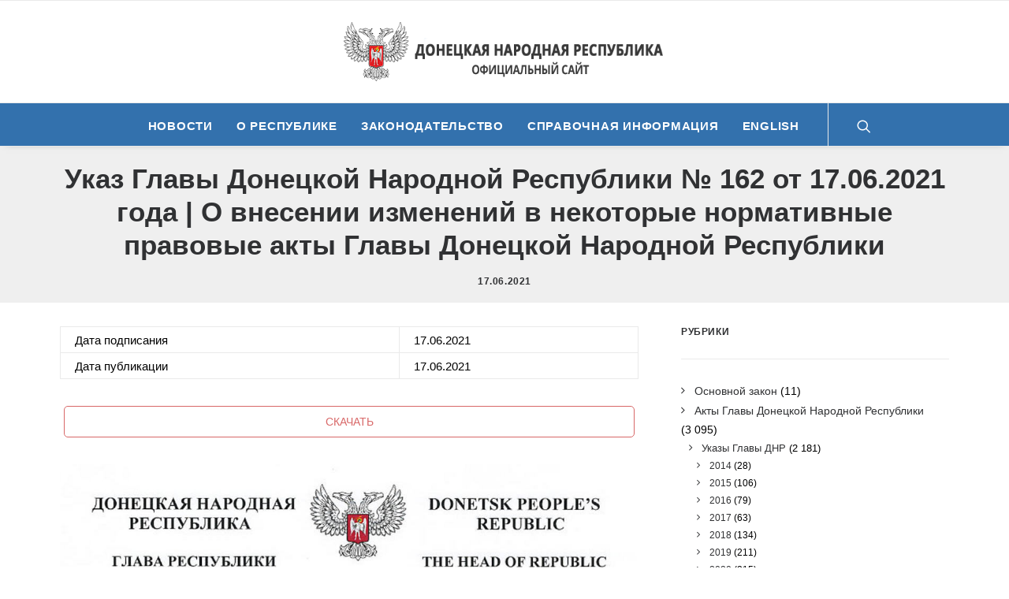

--- FILE ---
content_type: text/html; charset=UTF-8
request_url: http://npa.dnronline.su/2021-06-17/ukaz-glavy-donetskoj-narodnoj-respubliki-162-ot-17-06-2021-goda-o-vnesenii-izmenenij-v-nekotorye-normativnye-pravovye-akty-glavy-donetskoj-narodnoj-respubliki.html
body_size: 24139
content:
<!DOCTYPE html>
<html class="no-touch" dir="ltr" lang="ru-RU"
	prefix="og: https://ogp.me/ns#"  xmlns="http://www.w3.org/1999/xhtml">
<head>
<!-- Yandex.Metrika counter -->
<script type="text/javascript" >
   (function(m,e,t,r,i,k,a){m[i]=m[i]||function(){(m[i].a=m[i].a||[]).push(arguments)};
   m[i].l=1*new Date();k=e.createElement(t),a=e.getElementsByTagName(t)[0],k.async=1,k.src=r,a.parentNode.insertBefore(k,a)})
   (window, document, "script", "https://mc.yandex.ru/metrika/tag.js", "ym");

   ym(32614265, "init", {
        clickmap:true,
        trackLinks:true,
        accurateTrackBounce:true,
        trackHash:true
   });
</script>
<noscript><div><img src="https://mc.yandex.ru/watch/32614265" style="position:absolute; left:-9999px;" alt="" /></div></noscript>
<!-- /Yandex.Metrika counter -->
<meta http-equiv="Content-Type" content="text/html; charset=UTF-8">
<meta name="viewport" content="width=device-width, initial-scale=1">
<link rel="profile" href="http://gmpg.org/xfn/11">
<link rel="pingback" href="http://npa.dnronline.su/xmlrpc.php">
<title>Указ Главы Донецкой Народной Республики № 162 от 17.06.2021 года | О внесении изменений в некоторые нормативные правовые акты Главы Донецкой Народной Республики | Законодательство</title>

		<!-- All in One SEO 4.3.0 - aioseo.com -->
		<meta name="description" content="Дата подписания 17.06.2021 Дата публикации 17.06.2021 СКАЧАТЬ УКАЗ ГЛАВЫ ДОНЕЦКОЙ НАРОДНОЙ РЕСПУБЛИКИ О внесении изменений в некоторые нормативные правовые акты Главы Донецкой Народной Республики Руководствуясь статьями 59, 60 Конституции Донецкой Народной Республики, ПОСТАНОВЛЯЮ: Внести в Реестр должностей государственной гражданской службы Донецкой Народной Республики, утвержденный Указом Главы Донецкой Народной Республики от 21 мая 2020" />
		<meta name="robots" content="max-image-preview:large" />
		<meta name="keywords" content="Администрация,2021" />
		<link rel="canonical" href="http://npa.dnronline.su/2021-06-17/ukaz-glavy-donetskoj-narodnoj-respubliki-162-ot-17-06-2021-goda-o-vnesenii-izmenenij-v-nekotorye-normativnye-pravovye-akty-glavy-donetskoj-narodnoj-respubliki.html" />
		<meta name="generator" content="All in One SEO (AIOSEO) 4.3.0 " />
		<meta property="og:locale" content="ru_RU" />
		<meta property="og:site_name" content="Законодательство | Официальный сайт ДНР | Реестр нормативно-правовых актов Донецкой Народной Республики" />
		<meta property="og:type" content="article" />
		<meta property="og:title" content="Указ Главы Донецкой Народной Республики № 162 от 17.06.2021 года | О внесении изменений в некоторые нормативные правовые акты Главы Донецкой Народной Республики | Законодательство" />
		<meta property="og:description" content="Дата подписания 17.06.2021 Дата публикации 17.06.2021 СКАЧАТЬ УКАЗ ГЛАВЫ ДОНЕЦКОЙ НАРОДНОЙ РЕСПУБЛИКИ О внесении изменений в некоторые нормативные правовые акты Главы Донецкой Народной Республики Руководствуясь статьями 59, 60 Конституции Донецкой Народной Республики, ПОСТАНОВЛЯЮ: Внести в Реестр должностей государственной гражданской службы Донецкой Народной Республики, утвержденный Указом Главы Донецкой Народной Республики от 21 мая 2020" />
		<meta property="og:url" content="http://npa.dnronline.su/2021-06-17/ukaz-glavy-donetskoj-narodnoj-respubliki-162-ot-17-06-2021-goda-o-vnesenii-izmenenij-v-nekotorye-normativnye-pravovye-akty-glavy-donetskoj-narodnoj-respubliki.html" />
		<meta property="article:published_time" content="2021-06-17T14:50:12+00:00" />
		<meta property="article:modified_time" content="2021-06-18T13:37:32+00:00" />
		<meta name="twitter:card" content="summary" />
		<meta name="twitter:title" content="Указ Главы Донецкой Народной Республики № 162 от 17.06.2021 года | О внесении изменений в некоторые нормативные правовые акты Главы Донецкой Народной Республики | Законодательство" />
		<meta name="twitter:description" content="Дата подписания 17.06.2021 Дата публикации 17.06.2021 СКАЧАТЬ УКАЗ ГЛАВЫ ДОНЕЦКОЙ НАРОДНОЙ РЕСПУБЛИКИ О внесении изменений в некоторые нормативные правовые акты Главы Донецкой Народной Республики Руководствуясь статьями 59, 60 Конституции Донецкой Народной Республики, ПОСТАНОВЛЯЮ: Внести в Реестр должностей государственной гражданской службы Донецкой Народной Республики, утвержденный Указом Главы Донецкой Народной Республики от 21 мая 2020" />
		<script type="application/ld+json" class="aioseo-schema">
			{"@context":"https:\/\/schema.org","@graph":[{"@type":"Article","@id":"http:\/\/npa.dnronline.su\/2021-06-17\/ukaz-glavy-donetskoj-narodnoj-respubliki-162-ot-17-06-2021-goda-o-vnesenii-izmenenij-v-nekotorye-normativnye-pravovye-akty-glavy-donetskoj-narodnoj-respubliki.html#article","name":"\u0423\u043a\u0430\u0437 \u0413\u043b\u0430\u0432\u044b \u0414\u043e\u043d\u0435\u0446\u043a\u043e\u0439 \u041d\u0430\u0440\u043e\u0434\u043d\u043e\u0439 \u0420\u0435\u0441\u043f\u0443\u0431\u043b\u0438\u043a\u0438 \u2116 162 \u043e\u0442 17.06.2021 \u0433\u043e\u0434\u0430 | \u041e \u0432\u043d\u0435\u0441\u0435\u043d\u0438\u0438 \u0438\u0437\u043c\u0435\u043d\u0435\u043d\u0438\u0439 \u0432 \u043d\u0435\u043a\u043e\u0442\u043e\u0440\u044b\u0435 \u043d\u043e\u0440\u043c\u0430\u0442\u0438\u0432\u043d\u044b\u0435 \u043f\u0440\u0430\u0432\u043e\u0432\u044b\u0435 \u0430\u043a\u0442\u044b \u0413\u043b\u0430\u0432\u044b \u0414\u043e\u043d\u0435\u0446\u043a\u043e\u0439 \u041d\u0430\u0440\u043e\u0434\u043d\u043e\u0439 \u0420\u0435\u0441\u043f\u0443\u0431\u043b\u0438\u043a\u0438 | \u0417\u0430\u043a\u043e\u043d\u043e\u0434\u0430\u0442\u0435\u043b\u044c\u0441\u0442\u0432\u043e","headline":"\u0423\u043a\u0430\u0437 \u0413\u043b\u0430\u0432\u044b \u0414\u043e\u043d\u0435\u0446\u043a\u043e\u0439 \u041d\u0430\u0440\u043e\u0434\u043d\u043e\u0439 \u0420\u0435\u0441\u043f\u0443\u0431\u043b\u0438\u043a\u0438 \u2116 162 \u043e\u0442 17.06.2021 \u0433\u043e\u0434\u0430  | \u041e \u0432\u043d\u0435\u0441\u0435\u043d\u0438\u0438 \u0438\u0437\u043c\u0435\u043d\u0435\u043d\u0438\u0439 \u0432 \u043d\u0435\u043a\u043e\u0442\u043e\u0440\u044b\u0435 \u043d\u043e\u0440\u043c\u0430\u0442\u0438\u0432\u043d\u044b\u0435 \u043f\u0440\u0430\u0432\u043e\u0432\u044b\u0435 \u0430\u043a\u0442\u044b \u0413\u043b\u0430\u0432\u044b \u0414\u043e\u043d\u0435\u0446\u043a\u043e\u0439 \u041d\u0430\u0440\u043e\u0434\u043d\u043e\u0439 \u0420\u0435\u0441\u043f\u0443\u0431\u043b\u0438\u043a\u0438","author":{"@id":"http:\/\/npa.dnronline.su\/author\/len2#author"},"publisher":{"@id":"http:\/\/npa.dnronline.su\/#organization"},"image":{"@type":"ImageObject","url":"http:\/\/npa.dnronline.su\/wp-content\/uploads\/2020\/07\/Glava_ukaz.jpg","width":2500,"height":1667},"datePublished":"2021-06-17T14:50:12+03:00","dateModified":"2021-06-18T13:37:32+03:00","inLanguage":"ru-RU","mainEntityOfPage":{"@id":"http:\/\/npa.dnronline.su\/2021-06-17\/ukaz-glavy-donetskoj-narodnoj-respubliki-162-ot-17-06-2021-goda-o-vnesenii-izmenenij-v-nekotorye-normativnye-pravovye-akty-glavy-donetskoj-narodnoj-respubliki.html#webpage"},"isPartOf":{"@id":"http:\/\/npa.dnronline.su\/2021-06-17\/ukaz-glavy-donetskoj-narodnoj-respubliki-162-ot-17-06-2021-goda-o-vnesenii-izmenenij-v-nekotorye-normativnye-pravovye-akty-glavy-donetskoj-narodnoj-respubliki.html#webpage"},"articleSection":"\u0410\u043a\u0442\u044b \u0413\u043b\u0430\u0432\u044b \u0414\u043e\u043d\u0435\u0446\u043a\u043e\u0439 \u041d\u0430\u0440\u043e\u0434\u043d\u043e\u0439 \u0420\u0435\u0441\u043f\u0443\u0431\u043b\u0438\u043a\u0438, \u0423\u043a\u0430\u0437\u044b \u0413\u043b\u0430\u0432\u044b \u0414\u041d\u0420, 2021, \u0410\u0434\u043c\u0438\u043d\u0438\u0441\u0442\u0440\u0430\u0446\u0438\u044f, 2021"},{"@type":"BreadcrumbList","@id":"http:\/\/npa.dnronline.su\/2021-06-17\/ukaz-glavy-donetskoj-narodnoj-respubliki-162-ot-17-06-2021-goda-o-vnesenii-izmenenij-v-nekotorye-normativnye-pravovye-akty-glavy-donetskoj-narodnoj-respubliki.html#breadcrumblist","itemListElement":[{"@type":"ListItem","@id":"http:\/\/npa.dnronline.su\/#listItem","position":1,"item":{"@type":"WebPage","@id":"http:\/\/npa.dnronline.su\/","name":"\u0413\u043b\u0430\u0432\u043d\u0430\u044f","description":"\u041e\u0444\u0438\u0446\u0438\u0430\u043b\u044c\u043d\u044b\u0439 \u0441\u0430\u0439\u0442 \u0414\u041d\u0420 | \u0420\u0435\u0435\u0441\u0442\u0440 \u043d\u043e\u0440\u043c\u0430\u0442\u0438\u0432\u043d\u043e-\u043f\u0440\u0430\u0432\u043e\u0432\u044b\u0445 \u0430\u043a\u0442\u043e\u0432 \u0414\u043e\u043d\u0435\u0446\u043a\u043e\u0439 \u041d\u0430\u0440\u043e\u0434\u043d\u043e\u0439 \u0420\u0435\u0441\u043f\u0443\u0431\u043b\u0438\u043a\u0438","url":"http:\/\/npa.dnronline.su\/"}}]},{"@type":"Organization","@id":"http:\/\/npa.dnronline.su\/#organization","name":"\u0417\u0430\u043a\u043e\u043d\u043e\u0434\u0430\u0442\u0435\u043b\u044c\u0441\u0442\u0432\u043e","url":"http:\/\/npa.dnronline.su\/"},{"@type":"Person","@id":"http:\/\/npa.dnronline.su\/author\/len2#author","url":"http:\/\/npa.dnronline.su\/author\/len2","name":"Len2","image":{"@type":"ImageObject","@id":"http:\/\/npa.dnronline.su\/2021-06-17\/ukaz-glavy-donetskoj-narodnoj-respubliki-162-ot-17-06-2021-goda-o-vnesenii-izmenenij-v-nekotorye-normativnye-pravovye-akty-glavy-donetskoj-narodnoj-respubliki.html#authorImage","url":"http:\/\/1.gravatar.com\/avatar\/d86da9fc9c60386f66af9b424702ec28?s=96&d=mm&r=g","width":96,"height":96,"caption":"Len2"}},{"@type":"WebPage","@id":"http:\/\/npa.dnronline.su\/2021-06-17\/ukaz-glavy-donetskoj-narodnoj-respubliki-162-ot-17-06-2021-goda-o-vnesenii-izmenenij-v-nekotorye-normativnye-pravovye-akty-glavy-donetskoj-narodnoj-respubliki.html#webpage","url":"http:\/\/npa.dnronline.su\/2021-06-17\/ukaz-glavy-donetskoj-narodnoj-respubliki-162-ot-17-06-2021-goda-o-vnesenii-izmenenij-v-nekotorye-normativnye-pravovye-akty-glavy-donetskoj-narodnoj-respubliki.html","name":"\u0423\u043a\u0430\u0437 \u0413\u043b\u0430\u0432\u044b \u0414\u043e\u043d\u0435\u0446\u043a\u043e\u0439 \u041d\u0430\u0440\u043e\u0434\u043d\u043e\u0439 \u0420\u0435\u0441\u043f\u0443\u0431\u043b\u0438\u043a\u0438 \u2116 162 \u043e\u0442 17.06.2021 \u0433\u043e\u0434\u0430 | \u041e \u0432\u043d\u0435\u0441\u0435\u043d\u0438\u0438 \u0438\u0437\u043c\u0435\u043d\u0435\u043d\u0438\u0439 \u0432 \u043d\u0435\u043a\u043e\u0442\u043e\u0440\u044b\u0435 \u043d\u043e\u0440\u043c\u0430\u0442\u0438\u0432\u043d\u044b\u0435 \u043f\u0440\u0430\u0432\u043e\u0432\u044b\u0435 \u0430\u043a\u0442\u044b \u0413\u043b\u0430\u0432\u044b \u0414\u043e\u043d\u0435\u0446\u043a\u043e\u0439 \u041d\u0430\u0440\u043e\u0434\u043d\u043e\u0439 \u0420\u0435\u0441\u043f\u0443\u0431\u043b\u0438\u043a\u0438 | \u0417\u0430\u043a\u043e\u043d\u043e\u0434\u0430\u0442\u0435\u043b\u044c\u0441\u0442\u0432\u043e","description":"\u0414\u0430\u0442\u0430 \u043f\u043e\u0434\u043f\u0438\u0441\u0430\u043d\u0438\u044f 17.06.2021 \u0414\u0430\u0442\u0430 \u043f\u0443\u0431\u043b\u0438\u043a\u0430\u0446\u0438\u0438 17.06.2021 \u0421\u041a\u0410\u0427\u0410\u0422\u042c \u0423\u041a\u0410\u0417 \u0413\u041b\u0410\u0412\u042b \u0414\u041e\u041d\u0415\u0426\u041a\u041e\u0419 \u041d\u0410\u0420\u041e\u0414\u041d\u041e\u0419 \u0420\u0415\u0421\u041f\u0423\u0411\u041b\u0418\u041a\u0418 \u041e \u0432\u043d\u0435\u0441\u0435\u043d\u0438\u0438 \u0438\u0437\u043c\u0435\u043d\u0435\u043d\u0438\u0439 \u0432 \u043d\u0435\u043a\u043e\u0442\u043e\u0440\u044b\u0435 \u043d\u043e\u0440\u043c\u0430\u0442\u0438\u0432\u043d\u044b\u0435 \u043f\u0440\u0430\u0432\u043e\u0432\u044b\u0435 \u0430\u043a\u0442\u044b \u0413\u043b\u0430\u0432\u044b \u0414\u043e\u043d\u0435\u0446\u043a\u043e\u0439 \u041d\u0430\u0440\u043e\u0434\u043d\u043e\u0439 \u0420\u0435\u0441\u043f\u0443\u0431\u043b\u0438\u043a\u0438 \u0420\u0443\u043a\u043e\u0432\u043e\u0434\u0441\u0442\u0432\u0443\u044f\u0441\u044c \u0441\u0442\u0430\u0442\u044c\u044f\u043c\u0438 59, 60 \u041a\u043e\u043d\u0441\u0442\u0438\u0442\u0443\u0446\u0438\u0438 \u0414\u043e\u043d\u0435\u0446\u043a\u043e\u0439 \u041d\u0430\u0440\u043e\u0434\u043d\u043e\u0439 \u0420\u0435\u0441\u043f\u0443\u0431\u043b\u0438\u043a\u0438, \u041f\u041e\u0421\u0422\u0410\u041d\u041e\u0412\u041b\u042f\u042e: \u0412\u043d\u0435\u0441\u0442\u0438 \u0432 \u0420\u0435\u0435\u0441\u0442\u0440 \u0434\u043e\u043b\u0436\u043d\u043e\u0441\u0442\u0435\u0439 \u0433\u043e\u0441\u0443\u0434\u0430\u0440\u0441\u0442\u0432\u0435\u043d\u043d\u043e\u0439 \u0433\u0440\u0430\u0436\u0434\u0430\u043d\u0441\u043a\u043e\u0439 \u0441\u043b\u0443\u0436\u0431\u044b \u0414\u043e\u043d\u0435\u0446\u043a\u043e\u0439 \u041d\u0430\u0440\u043e\u0434\u043d\u043e\u0439 \u0420\u0435\u0441\u043f\u0443\u0431\u043b\u0438\u043a\u0438, \u0443\u0442\u0432\u0435\u0440\u0436\u0434\u0435\u043d\u043d\u044b\u0439 \u0423\u043a\u0430\u0437\u043e\u043c \u0413\u043b\u0430\u0432\u044b \u0414\u043e\u043d\u0435\u0446\u043a\u043e\u0439 \u041d\u0430\u0440\u043e\u0434\u043d\u043e\u0439 \u0420\u0435\u0441\u043f\u0443\u0431\u043b\u0438\u043a\u0438 \u043e\u0442 21 \u043c\u0430\u044f 2020","inLanguage":"ru-RU","isPartOf":{"@id":"http:\/\/npa.dnronline.su\/#website"},"breadcrumb":{"@id":"http:\/\/npa.dnronline.su\/2021-06-17\/ukaz-glavy-donetskoj-narodnoj-respubliki-162-ot-17-06-2021-goda-o-vnesenii-izmenenij-v-nekotorye-normativnye-pravovye-akty-glavy-donetskoj-narodnoj-respubliki.html#breadcrumblist"},"author":{"@id":"http:\/\/npa.dnronline.su\/author\/len2#author"},"creator":{"@id":"http:\/\/npa.dnronline.su\/author\/len2#author"},"image":{"@type":"ImageObject","url":"http:\/\/npa.dnronline.su\/wp-content\/uploads\/2020\/07\/Glava_ukaz.jpg","@id":"http:\/\/npa.dnronline.su\/#mainImage","width":2500,"height":1667},"primaryImageOfPage":{"@id":"http:\/\/npa.dnronline.su\/2021-06-17\/ukaz-glavy-donetskoj-narodnoj-respubliki-162-ot-17-06-2021-goda-o-vnesenii-izmenenij-v-nekotorye-normativnye-pravovye-akty-glavy-donetskoj-narodnoj-respubliki.html#mainImage"},"datePublished":"2021-06-17T14:50:12+03:00","dateModified":"2021-06-18T13:37:32+03:00"},{"@type":"WebSite","@id":"http:\/\/npa.dnronline.su\/#website","url":"http:\/\/npa.dnronline.su\/","name":"\u0417\u0430\u043a\u043e\u043d\u043e\u0434\u0430\u0442\u0435\u043b\u044c\u0441\u0442\u0432\u043e","description":"\u041e\u0444\u0438\u0446\u0438\u0430\u043b\u044c\u043d\u044b\u0439 \u0441\u0430\u0439\u0442 \u0414\u041d\u0420 | \u0420\u0435\u0435\u0441\u0442\u0440 \u043d\u043e\u0440\u043c\u0430\u0442\u0438\u0432\u043d\u043e-\u043f\u0440\u0430\u0432\u043e\u0432\u044b\u0445 \u0430\u043a\u0442\u043e\u0432 \u0414\u043e\u043d\u0435\u0446\u043a\u043e\u0439 \u041d\u0430\u0440\u043e\u0434\u043d\u043e\u0439 \u0420\u0435\u0441\u043f\u0443\u0431\u043b\u0438\u043a\u0438","inLanguage":"ru-RU","publisher":{"@id":"http:\/\/npa.dnronline.su\/#organization"}}]}
		</script>
		<!-- All in One SEO -->

<link rel='dns-prefetch' href='//netdna.bootstrapcdn.com' />
<link rel="alternate" type="application/rss+xml" title="Законодательство &raquo; Лента" href="http://npa.dnronline.su/feed" />
<link rel="alternate" type="application/rss+xml" title="Законодательство &raquo; Лента комментариев" href="http://npa.dnronline.su/comments/feed" />
<script type="text/javascript">
window._wpemojiSettings = {"baseUrl":"https:\/\/s.w.org\/images\/core\/emoji\/14.0.0\/72x72\/","ext":".png","svgUrl":"https:\/\/s.w.org\/images\/core\/emoji\/14.0.0\/svg\/","svgExt":".svg","source":{"concatemoji":"http:\/\/npa.dnronline.su\/wp-includes\/js\/wp-emoji-release.min.js?ver=6.1.9"}};
/*! This file is auto-generated */
!function(e,a,t){var n,r,o,i=a.createElement("canvas"),p=i.getContext&&i.getContext("2d");function s(e,t){var a=String.fromCharCode,e=(p.clearRect(0,0,i.width,i.height),p.fillText(a.apply(this,e),0,0),i.toDataURL());return p.clearRect(0,0,i.width,i.height),p.fillText(a.apply(this,t),0,0),e===i.toDataURL()}function c(e){var t=a.createElement("script");t.src=e,t.defer=t.type="text/javascript",a.getElementsByTagName("head")[0].appendChild(t)}for(o=Array("flag","emoji"),t.supports={everything:!0,everythingExceptFlag:!0},r=0;r<o.length;r++)t.supports[o[r]]=function(e){if(p&&p.fillText)switch(p.textBaseline="top",p.font="600 32px Arial",e){case"flag":return s([127987,65039,8205,9895,65039],[127987,65039,8203,9895,65039])?!1:!s([55356,56826,55356,56819],[55356,56826,8203,55356,56819])&&!s([55356,57332,56128,56423,56128,56418,56128,56421,56128,56430,56128,56423,56128,56447],[55356,57332,8203,56128,56423,8203,56128,56418,8203,56128,56421,8203,56128,56430,8203,56128,56423,8203,56128,56447]);case"emoji":return!s([129777,127995,8205,129778,127999],[129777,127995,8203,129778,127999])}return!1}(o[r]),t.supports.everything=t.supports.everything&&t.supports[o[r]],"flag"!==o[r]&&(t.supports.everythingExceptFlag=t.supports.everythingExceptFlag&&t.supports[o[r]]);t.supports.everythingExceptFlag=t.supports.everythingExceptFlag&&!t.supports.flag,t.DOMReady=!1,t.readyCallback=function(){t.DOMReady=!0},t.supports.everything||(n=function(){t.readyCallback()},a.addEventListener?(a.addEventListener("DOMContentLoaded",n,!1),e.addEventListener("load",n,!1)):(e.attachEvent("onload",n),a.attachEvent("onreadystatechange",function(){"complete"===a.readyState&&t.readyCallback()})),(e=t.source||{}).concatemoji?c(e.concatemoji):e.wpemoji&&e.twemoji&&(c(e.twemoji),c(e.wpemoji)))}(window,document,window._wpemojiSettings);
</script>
<style type="text/css">
img.wp-smiley,
img.emoji {
	display: inline !important;
	border: none !important;
	box-shadow: none !important;
	height: 1em !important;
	width: 1em !important;
	margin: 0 0.07em !important;
	vertical-align: -0.1em !important;
	background: none !important;
	padding: 0 !important;
}
</style>
	<link rel='stylesheet' id='wp-block-library-css' href='http://npa.dnronline.su/wp-includes/css/dist/block-library/style.min.css?ver=6.1.9' type='text/css' media='all' />
<link rel='stylesheet' id='classic-theme-styles-css' href='http://npa.dnronline.su/wp-includes/css/classic-themes.min.css?ver=1' type='text/css' media='all' />
<style id='global-styles-inline-css' type='text/css'>
body{--wp--preset--color--black: #000000;--wp--preset--color--cyan-bluish-gray: #abb8c3;--wp--preset--color--white: #ffffff;--wp--preset--color--pale-pink: #f78da7;--wp--preset--color--vivid-red: #cf2e2e;--wp--preset--color--luminous-vivid-orange: #ff6900;--wp--preset--color--luminous-vivid-amber: #fcb900;--wp--preset--color--light-green-cyan: #7bdcb5;--wp--preset--color--vivid-green-cyan: #00d084;--wp--preset--color--pale-cyan-blue: #8ed1fc;--wp--preset--color--vivid-cyan-blue: #0693e3;--wp--preset--color--vivid-purple: #9b51e0;--wp--preset--gradient--vivid-cyan-blue-to-vivid-purple: linear-gradient(135deg,rgba(6,147,227,1) 0%,rgb(155,81,224) 100%);--wp--preset--gradient--light-green-cyan-to-vivid-green-cyan: linear-gradient(135deg,rgb(122,220,180) 0%,rgb(0,208,130) 100%);--wp--preset--gradient--luminous-vivid-amber-to-luminous-vivid-orange: linear-gradient(135deg,rgba(252,185,0,1) 0%,rgba(255,105,0,1) 100%);--wp--preset--gradient--luminous-vivid-orange-to-vivid-red: linear-gradient(135deg,rgba(255,105,0,1) 0%,rgb(207,46,46) 100%);--wp--preset--gradient--very-light-gray-to-cyan-bluish-gray: linear-gradient(135deg,rgb(238,238,238) 0%,rgb(169,184,195) 100%);--wp--preset--gradient--cool-to-warm-spectrum: linear-gradient(135deg,rgb(74,234,220) 0%,rgb(151,120,209) 20%,rgb(207,42,186) 40%,rgb(238,44,130) 60%,rgb(251,105,98) 80%,rgb(254,248,76) 100%);--wp--preset--gradient--blush-light-purple: linear-gradient(135deg,rgb(255,206,236) 0%,rgb(152,150,240) 100%);--wp--preset--gradient--blush-bordeaux: linear-gradient(135deg,rgb(254,205,165) 0%,rgb(254,45,45) 50%,rgb(107,0,62) 100%);--wp--preset--gradient--luminous-dusk: linear-gradient(135deg,rgb(255,203,112) 0%,rgb(199,81,192) 50%,rgb(65,88,208) 100%);--wp--preset--gradient--pale-ocean: linear-gradient(135deg,rgb(255,245,203) 0%,rgb(182,227,212) 50%,rgb(51,167,181) 100%);--wp--preset--gradient--electric-grass: linear-gradient(135deg,rgb(202,248,128) 0%,rgb(113,206,126) 100%);--wp--preset--gradient--midnight: linear-gradient(135deg,rgb(2,3,129) 0%,rgb(40,116,252) 100%);--wp--preset--duotone--dark-grayscale: url('#wp-duotone-dark-grayscale');--wp--preset--duotone--grayscale: url('#wp-duotone-grayscale');--wp--preset--duotone--purple-yellow: url('#wp-duotone-purple-yellow');--wp--preset--duotone--blue-red: url('#wp-duotone-blue-red');--wp--preset--duotone--midnight: url('#wp-duotone-midnight');--wp--preset--duotone--magenta-yellow: url('#wp-duotone-magenta-yellow');--wp--preset--duotone--purple-green: url('#wp-duotone-purple-green');--wp--preset--duotone--blue-orange: url('#wp-duotone-blue-orange');--wp--preset--font-size--small: 13px;--wp--preset--font-size--medium: 20px;--wp--preset--font-size--large: 36px;--wp--preset--font-size--x-large: 42px;--wp--preset--spacing--20: 0.44rem;--wp--preset--spacing--30: 0.67rem;--wp--preset--spacing--40: 1rem;--wp--preset--spacing--50: 1.5rem;--wp--preset--spacing--60: 2.25rem;--wp--preset--spacing--70: 3.38rem;--wp--preset--spacing--80: 5.06rem;}:where(.is-layout-flex){gap: 0.5em;}body .is-layout-flow > .alignleft{float: left;margin-inline-start: 0;margin-inline-end: 2em;}body .is-layout-flow > .alignright{float: right;margin-inline-start: 2em;margin-inline-end: 0;}body .is-layout-flow > .aligncenter{margin-left: auto !important;margin-right: auto !important;}body .is-layout-constrained > .alignleft{float: left;margin-inline-start: 0;margin-inline-end: 2em;}body .is-layout-constrained > .alignright{float: right;margin-inline-start: 2em;margin-inline-end: 0;}body .is-layout-constrained > .aligncenter{margin-left: auto !important;margin-right: auto !important;}body .is-layout-constrained > :where(:not(.alignleft):not(.alignright):not(.alignfull)){max-width: var(--wp--style--global--content-size);margin-left: auto !important;margin-right: auto !important;}body .is-layout-constrained > .alignwide{max-width: var(--wp--style--global--wide-size);}body .is-layout-flex{display: flex;}body .is-layout-flex{flex-wrap: wrap;align-items: center;}body .is-layout-flex > *{margin: 0;}:where(.wp-block-columns.is-layout-flex){gap: 2em;}.has-black-color{color: var(--wp--preset--color--black) !important;}.has-cyan-bluish-gray-color{color: var(--wp--preset--color--cyan-bluish-gray) !important;}.has-white-color{color: var(--wp--preset--color--white) !important;}.has-pale-pink-color{color: var(--wp--preset--color--pale-pink) !important;}.has-vivid-red-color{color: var(--wp--preset--color--vivid-red) !important;}.has-luminous-vivid-orange-color{color: var(--wp--preset--color--luminous-vivid-orange) !important;}.has-luminous-vivid-amber-color{color: var(--wp--preset--color--luminous-vivid-amber) !important;}.has-light-green-cyan-color{color: var(--wp--preset--color--light-green-cyan) !important;}.has-vivid-green-cyan-color{color: var(--wp--preset--color--vivid-green-cyan) !important;}.has-pale-cyan-blue-color{color: var(--wp--preset--color--pale-cyan-blue) !important;}.has-vivid-cyan-blue-color{color: var(--wp--preset--color--vivid-cyan-blue) !important;}.has-vivid-purple-color{color: var(--wp--preset--color--vivid-purple) !important;}.has-black-background-color{background-color: var(--wp--preset--color--black) !important;}.has-cyan-bluish-gray-background-color{background-color: var(--wp--preset--color--cyan-bluish-gray) !important;}.has-white-background-color{background-color: var(--wp--preset--color--white) !important;}.has-pale-pink-background-color{background-color: var(--wp--preset--color--pale-pink) !important;}.has-vivid-red-background-color{background-color: var(--wp--preset--color--vivid-red) !important;}.has-luminous-vivid-orange-background-color{background-color: var(--wp--preset--color--luminous-vivid-orange) !important;}.has-luminous-vivid-amber-background-color{background-color: var(--wp--preset--color--luminous-vivid-amber) !important;}.has-light-green-cyan-background-color{background-color: var(--wp--preset--color--light-green-cyan) !important;}.has-vivid-green-cyan-background-color{background-color: var(--wp--preset--color--vivid-green-cyan) !important;}.has-pale-cyan-blue-background-color{background-color: var(--wp--preset--color--pale-cyan-blue) !important;}.has-vivid-cyan-blue-background-color{background-color: var(--wp--preset--color--vivid-cyan-blue) !important;}.has-vivid-purple-background-color{background-color: var(--wp--preset--color--vivid-purple) !important;}.has-black-border-color{border-color: var(--wp--preset--color--black) !important;}.has-cyan-bluish-gray-border-color{border-color: var(--wp--preset--color--cyan-bluish-gray) !important;}.has-white-border-color{border-color: var(--wp--preset--color--white) !important;}.has-pale-pink-border-color{border-color: var(--wp--preset--color--pale-pink) !important;}.has-vivid-red-border-color{border-color: var(--wp--preset--color--vivid-red) !important;}.has-luminous-vivid-orange-border-color{border-color: var(--wp--preset--color--luminous-vivid-orange) !important;}.has-luminous-vivid-amber-border-color{border-color: var(--wp--preset--color--luminous-vivid-amber) !important;}.has-light-green-cyan-border-color{border-color: var(--wp--preset--color--light-green-cyan) !important;}.has-vivid-green-cyan-border-color{border-color: var(--wp--preset--color--vivid-green-cyan) !important;}.has-pale-cyan-blue-border-color{border-color: var(--wp--preset--color--pale-cyan-blue) !important;}.has-vivid-cyan-blue-border-color{border-color: var(--wp--preset--color--vivid-cyan-blue) !important;}.has-vivid-purple-border-color{border-color: var(--wp--preset--color--vivid-purple) !important;}.has-vivid-cyan-blue-to-vivid-purple-gradient-background{background: var(--wp--preset--gradient--vivid-cyan-blue-to-vivid-purple) !important;}.has-light-green-cyan-to-vivid-green-cyan-gradient-background{background: var(--wp--preset--gradient--light-green-cyan-to-vivid-green-cyan) !important;}.has-luminous-vivid-amber-to-luminous-vivid-orange-gradient-background{background: var(--wp--preset--gradient--luminous-vivid-amber-to-luminous-vivid-orange) !important;}.has-luminous-vivid-orange-to-vivid-red-gradient-background{background: var(--wp--preset--gradient--luminous-vivid-orange-to-vivid-red) !important;}.has-very-light-gray-to-cyan-bluish-gray-gradient-background{background: var(--wp--preset--gradient--very-light-gray-to-cyan-bluish-gray) !important;}.has-cool-to-warm-spectrum-gradient-background{background: var(--wp--preset--gradient--cool-to-warm-spectrum) !important;}.has-blush-light-purple-gradient-background{background: var(--wp--preset--gradient--blush-light-purple) !important;}.has-blush-bordeaux-gradient-background{background: var(--wp--preset--gradient--blush-bordeaux) !important;}.has-luminous-dusk-gradient-background{background: var(--wp--preset--gradient--luminous-dusk) !important;}.has-pale-ocean-gradient-background{background: var(--wp--preset--gradient--pale-ocean) !important;}.has-electric-grass-gradient-background{background: var(--wp--preset--gradient--electric-grass) !important;}.has-midnight-gradient-background{background: var(--wp--preset--gradient--midnight) !important;}.has-small-font-size{font-size: var(--wp--preset--font-size--small) !important;}.has-medium-font-size{font-size: var(--wp--preset--font-size--medium) !important;}.has-large-font-size{font-size: var(--wp--preset--font-size--large) !important;}.has-x-large-font-size{font-size: var(--wp--preset--font-size--x-large) !important;}
.wp-block-navigation a:where(:not(.wp-element-button)){color: inherit;}
:where(.wp-block-columns.is-layout-flex){gap: 2em;}
.wp-block-pullquote{font-size: 1.5em;line-height: 1.6;}
</style>
<link rel='stylesheet' id='dashicons-css' href='http://npa.dnronline.su/wp-includes/css/dashicons.min.css?ver=6.1.9' type='text/css' media='all' />
<link rel='stylesheet' id='post-views-counter-frontend-css' href='http://npa.dnronline.su/wp-content/plugins/post-views-counter/css/frontend.min.css?ver=1.3.12' type='text/css' media='all' />
<link rel='stylesheet' id='uncode-privacy-css' href='http://npa.dnronline.su/wp-content/plugins/uncode-privacy/assets/css/uncode-privacy-public.css?ver=2.1.1' type='text/css' media='all' />
<link rel='stylesheet' id='font-awesome-css' href='http://netdna.bootstrapcdn.com/font-awesome/4.2.0/css/font-awesome.css?ver=6.1.9' type='text/css' media='all' />
<link rel='stylesheet' id='uncode-style-css' href='http://npa.dnronline.su/wp-content/themes/uncode/library/css/style.css?ver=127775274' type='text/css' media='all' />
<style id='uncode-style-inline-css' type='text/css'>

@media (max-width: 959px) { .navbar-brand > * { height: 40px !important;}}
@media (min-width: 960px) { .limit-width { max-width: 1200px; margin: auto;}}
.menu-primary ul.menu-smart > li > a, .menu-primary ul.menu-smart li.dropdown > a, .menu-primary ul.menu-smart li.mega-menu > a, .vmenu-container ul.menu-smart > li > a, .vmenu-container ul.menu-smart li.dropdown > a { text-transform: uppercase; }
</style>
<link rel='stylesheet' id='uncode-icons-css' href='http://npa.dnronline.su/wp-content/themes/uncode/library/css/uncode-icons.css?ver=127775274' type='text/css' media='all' />
<link rel='stylesheet' id='uncode-custom-style-css' href='http://npa.dnronline.su/wp-content/themes/uncode/library/css/style-custom.css?ver=127775274' type='text/css' media='all' />
<style id='uncode-custom-style-inline-css' type='text/css'>
.style-light input {width:100% !important;}#searchsubmit {background-color:#3371ad !important;}#searchsubmit {color:#fff;}#downloadclick {padding:2.1rem 0.3rem !important;margin:0px;display:-webkit-box;display:-ms-flexbox;display:box;display:flex;-webkit-box-pack:center;-o-box-pack:center;justify-content:center;-webkit-box-align:center;-o-box-align:center;align-items:center;}#downloadclick a {color:#d86767;}#downloadclick a:hover {color:#d86767;}#downloadclick a:visited {color:#d86767;}#downloadclick button {justify-content:center !important;padding:0.7rem 0.6rem !important;display:block;position:relative;background-color:#fff;color:#fff; width:100% !important;border:1px solid #d86767;outline:0; font-size:14px;font-family:-apple-system,BlinkMacSystemFont,"Segoe UI",Roboto,Oxygen-Sans,Ubuntu,Cantarell,"Helvetica Neue",sans-serif, -apple-system,BlinkMacSystemFont,"Segoe UI",Roboto,Oxygen-Sans,Ubuntu,Cantarell,"Helvetica Neue",sans-serif;-webkit-transition:all 0.3s;transition:all 0.3s;cursor:pointer;border-radius:5px;}#downloadclick button:hover {-webkit-transform:scale(1.03);transform:scale(1.03);}
</style>
<script type='text/javascript' src='http://npa.dnronline.su/wp-includes/js/jquery/jquery.min.js?ver=3.6.1' id='jquery-core-js'></script>
<script type='text/javascript' src='http://npa.dnronline.su/wp-includes/js/jquery/jquery-migrate.min.js?ver=3.3.2' id='jquery-migrate-js'></script>
<script type='text/javascript' src='/wp-content/themes/uncode/library/js/ai-uncode.js' id='uncodeAI' data-home='/' data-path='/' data-breakpoints-images='258,516,720,1032,1440,2064,2880' id='ai-uncode-js'></script>
<script type='text/javascript' id='uncode-init-js-extra'>
/* <![CDATA[ */
var SiteParameters = {"days":"\u0434\u043d\u0435\u0439","hours":"\u0447\u0430\u0441.","minutes":"\u043c\u0438\u043d.","seconds":"\u0441\u0435\u043a.","constant_scroll":"on","scroll_speed":"2","parallax_factor":"0.25","loading":"\u041e\u0434\u043d\u0443 \u0441\u0435\u043a\u0443\u043d\u0434\u0443...","slide_name":"slide","slide_footer":"footer","ajax_url":"http:\/\/npa.dnronline.su\/wp-admin\/admin-ajax.php","nonce_adaptive_images":"3006e8dc70","enable_debug":"","block_mobile_videos":"","is_frontend_editor":"","mobile_parallax_allowed":"","wireframes_plugin_active":"1"};
/* ]]> */
</script>
<script type='text/javascript' src='http://npa.dnronline.su/wp-content/themes/uncode/library/js/init.js?ver=127775274' id='uncode-init-js'></script>
<link rel="https://api.w.org/" href="http://npa.dnronline.su/wp-json/" /><link rel="alternate" type="application/json" href="http://npa.dnronline.su/wp-json/wp/v2/posts/14065" /><link rel="EditURI" type="application/rsd+xml" title="RSD" href="http://npa.dnronline.su/xmlrpc.php?rsd" />
<link rel="wlwmanifest" type="application/wlwmanifest+xml" href="http://npa.dnronline.su/wp-includes/wlwmanifest.xml" />
<meta name="generator" content="WordPress 6.1.9" />
<link rel='shortlink' href='http://npa.dnronline.su/?p=14065' />
<link rel="alternate" type="application/json+oembed" href="http://npa.dnronline.su/wp-json/oembed/1.0/embed?url=http%3A%2F%2Fnpa.dnronline.su%2F2021-06-17%2Fukaz-glavy-donetskoj-narodnoj-respubliki-162-ot-17-06-2021-goda-o-vnesenii-izmenenij-v-nekotorye-normativnye-pravovye-akty-glavy-donetskoj-narodnoj-respubliki.html" />
<link rel="alternate" type="text/xml+oembed" href="http://npa.dnronline.su/wp-json/oembed/1.0/embed?url=http%3A%2F%2Fnpa.dnronline.su%2F2021-06-17%2Fukaz-glavy-donetskoj-narodnoj-respubliki-162-ot-17-06-2021-goda-o-vnesenii-izmenenij-v-nekotorye-normativnye-pravovye-akty-glavy-donetskoj-narodnoj-respubliki.html&#038;format=xml" />
<noscript><style> .wpb_animate_when_almost_visible { opacity: 1; }</style></noscript>

</head>
<body class="post-template-default single single-post postid-14065 single-format-standard group-blog hormenu-position-left hmenu-center header-full-width main-center-align textual-accent-color mobile-parallax-not-allowed ilb-no-bounce unreg wpb-js-composer js-comp-ver-6.1.0 vc_responsive" data-border="0">
		<div class="body-borders" data-border="0"><div class="top-border body-border-shadow"></div><div class="right-border body-border-shadow"></div><div class="bottom-border body-border-shadow"></div><div class="left-border body-border-shadow"></div><div class="top-border style-light-bg"></div><div class="right-border style-light-bg"></div><div class="bottom-border style-light-bg"></div><div class="left-border style-light-bg"></div></div>	<div class="box-wrapper">
		<div class="box-container">
		<script type="text/javascript">UNCODE.initBox();</script>
		<div class="menu-wrapper style-light-original"><div class="navbar menu-secondary menu-primary menu-light submenu-light style-light-original">
														<div class="menu-container-mobile  style-color-xsdn-bg menu-borders menu-shadows">
															<div class="row-menu style-light-bg">
																<div class="row-menu-inner">
																	<div id="logo-container-mobile" class="col-lg-0 logo-container">
																		<div id="main-logo" class="navbar-header style-light">
																			<a href="http://npa.dnronline.su/" class="navbar-brand" data-minheight="20"><div class="logo-image main-logo logo-skinnable" data-maxheight="75" style="height: 75px;"><img src="http://npa.dnronline.su/wp-content/uploads/2020/07/logo3-uai-258x47.png" alt="Законодательство ДНР" width="258" height="47" class="img-responsive adaptive-async" data-uniqueid="19-184226" data-guid="http://npa.dnronline.su/wp-content/uploads/2020/07/logo3.png" data-path="2020/07/logo3.png" data-width="408" data-height="75" data-singlew="null" data-singleh="null" data-crop="" data-fixed="height" /></div></a>
																		</div>
																	</div>
																</div>
																<div class="mmb-container"><div class="mobile-menu-button 2 mobile-menu-button-light lines-button x2"><span class="lines"></span></div></div>
															</div>
														</div>
													</div>
													<header id="masthead" class="navbar menu-primary menu-light submenu-light style-light-original">
														<div class="menu-container style-color-xsdn-bg menu-borders menu-shadows">
															<div class="row-menu limit-width">
																<div class="row-menu-inner">
																	<div class="col-lg-12 main-menu-container middle">
																		<div class="menu-horizontal menu-dd-shadow-lg">
																			<div class="menu-horizontal-inner">
																				<div class="nav navbar-nav navbar-main navbar-nav-first"><ul id="menu-primary" class="menu-primary-inner menu-smart sm"><li id="menu-item-27" class="menu-item menu-item-type-custom menu-item-object-custom menu-item-27 menu-item-link"><a title="НОВОСТИ" href="http://dnronline.su/category/novosti/">НОВОСТИ<i class="fa fa-angle-right fa-dropdown"></i></a></li>
<li id="menu-item-26" class="menu-item menu-item-type-custom menu-item-object-custom menu-item-26 menu-item-link"><a title="О РЕСПУБЛИКЕ" href="#">О РЕСПУБЛИКЕ<i class="fa fa-angle-right fa-dropdown"></i></a></li>
<li id="menu-item-28" class="menu-item menu-item-type-custom menu-item-object-custom menu-item-28 menu-item-link"><a title="ЗАКОНОДАТЕЛЬСТВО" href="http://dnronline.su/zakonodatelstvo/">ЗАКОНОДАТЕЛЬСТВО<i class="fa fa-angle-right fa-dropdown"></i></a></li>
<li id="menu-item-29" class="menu-item menu-item-type-custom menu-item-object-custom menu-item-29 menu-item-link"><a title="СПРАВОЧНАЯ ИНФОРМАЦИЯ" href="http://dnronline.su/spravochnaya-informatsiya-ministerstva/">СПРАВОЧНАЯ ИНФОРМАЦИЯ<i class="fa fa-angle-right fa-dropdown"></i></a></li>
<li id="menu-item-30" class="menu-item menu-item-type-custom menu-item-object-custom menu-item-30 menu-item-link"><a title="ENGLISH" href="#">ENGLISH<i class="fa fa-angle-right fa-dropdown"></i></a></li>
</ul></div><div class="nav navbar-nav navbar-nav-last"><ul class="menu-smart sm menu-icons"><li class="menu-item-link search-icon style-light dropdown"><a href="#" class="trigger-overlay search-icon" data-area="search" data-container="box-container">
													<i class="fa fa-search3"></i><span class="desktop-hidden"><span>Поиск</span></span><i class="fa fa-angle-down fa-dropdown desktop-hidden"></i>
													</a>
													<ul role="menu" class="drop-menu desktop-hidden">
														<li>
															<form class="search" method="get" action="http://npa.dnronline.su/">
																<input type="search" class="search-field no-livesearch" placeholder="Поиск" value="" name="s" title="Search for:" />
															</form>
														</li>
													</ul></li></ul></div><div class="desktop-hidden">
														 							</div></div>
																		</div>
																	</div>
																</div>
															</div>
														</div>
													</header>
												</div>			<script type="text/javascript">UNCODE.fixMenuHeight();</script>
			<div class="main-wrapper">
				<div class="main-container">
					<div class="page-wrapper">
						<div class="sections-container">
<div id="page-header"><div class="header-basic style-light">
													<div class="background-element header-wrapper style-color-659034-bg header-only-text" data-height="1" style="min-height: 30px;">
													<div class="header-main-container limit-width">
															<div class="header-content header-center header-middle header-align-center">
																<div class="header-content-inner" >
																	<h1 class="header-title font-555555 h1 font-weight-700"><span>Указ Главы Донецкой Народной Республики № 162 от 17.06.2021 года  | О внесении изменений в некоторые нормативные правовые акты Главы Донецкой Народной Республики</span></h1><div class="post-info"><div class="date-info">17.06.2021</div><div class="category-info"><span>|</span>In <a href="http://npa.dnronline.su/category/akty-glavy-donetskoj-narodnoj-respubliki" title="View all posts in Акты Главы Донецкой Народной Республики">Акты Главы Донецкой Народной Республики</a>, <a href="http://npa.dnronline.su/category/akty-glavy-donetskoj-narodnoj-respubliki/ukazy-glavy-dnr" title="View all posts in Указы Главы ДНР">Указы Главы ДНР</a>, <a href="http://npa.dnronline.su/category/akty-glavy-donetskoj-narodnoj-respubliki/ukazy-glavy-dnr/2021-ukazy-glavy-dnr" title="View all posts in 2021">2021</a></div><div class="author-info"><span>|</span>By <a href="http://npa.dnronline.su/author/len2">Len2</a></div></div>
																</div>
															</div>
														</div></div>
												</div></div><script type="text/javascript">UNCODE.initHeader();</script><article id="post-14065" class="page-body style-light-bg post-14065 post type-post status-publish format-standard has-post-thumbnail hentry category-akty-glavy-donetskoj-narodnoj-respubliki category-ukazy-glavy-dnr category-2021-ukazy-glavy-dnr tag-administratsiya tag-379">
          <div class="post-wrapper">
          	<div class="post-body"><div class="row-container">
        							<div class="row row-parent un-sidebar-layout col-std-gutter double-top-padding no-bottom-padding limit-width">
												<div class="row-inner">
													<div class="col-lg-8">
											<div class="post-content style-light double-bottom-padding"><table>
<tbody>
<tr>
<td>Дата подписания</td>
<td>17.06.2021</td>
</tr>
<tr>
<td>Дата публикации</td>
<td>17.06.2021</td>
</tr>
</tbody>
</table>
<div></div>
<div id="downloadclick"><button><a href="http://doc.dnronline.su/wp-content/uploads/2021/06/Ukaz_N162_17062021.pdf" target="_blank" rel="noopener noreferrer">СКАЧАТЬ</a></button></div>
<div></div>
<div style="text-align: center;"><img decoding="async" src="http://archive2018-2020.dnronline.su/wp-content/uploads/2018/10/rasporiazhglavaN281_11092017.jpg" /></div>
<div></div>
<div></div>
<div>
<p style="text-align: center;"><strong>УКАЗ</strong><br />
<strong>ГЛАВЫ ДОНЕЦКОЙ НАРОДНОЙ РЕСПУБЛИКИ</strong></p>
</div>
<p>&nbsp;</p>
<div>
<p style="text-align: center;"><strong>О внесении изменений в некоторые нормативные правовые акты Главы<br />
Донецкой Народной Республики</strong></p>
<p>&nbsp;</p>
<p>Руководствуясь статьями 59, 60 <a href="http://npa.dnronline.su/2020-07-07/konstitutsiya-donetskoj-narodnoj-respubliki.html">Конституции Донецкой Народной Республики</a>,</p>
<p><strong>ПОСТАНОВЛЯЮ:</strong></p>
<ol>
<li>Внести в Реестр должностей государственной гражданской службы Донецкой Народной Республики, утвержденный <span style="color: #3366ff;"><a style="color: #3366ff;" href="http://npa.dnronline.su/2020-05-21/ukaz-glavy-donetskoj-narodnoj-respubliki-162-ot-21-05-2020-goda-o-reestre-dolzhnostej-gosudarstvennoj-grazhdanskoj-sluzhby-donetskoj-narodnoj-respubliki.html">Указом Главы Донецкой Народной Республики от 21 мая 2020 года № 162</a> </span>«О Реестре должностей государственной гражданской службы Донецкой Народной Республики», изменение, дополнив раздел 5 подразделом 5.4 следующего содержания:</li>
</ol>
<p style="text-align: center;"><strong>«5.4. Отдельные должности</strong><br />
<strong>в Управлении специальных программ Донецкой Народной Республики</strong></p>
<p style="text-align: center;">1. Должности категории «руководители»</p>
<p style="text-align: center;">Высшая группа должностей</p>
<p style="text-align: left;">Начальник управления</p>
<p style="text-align: center;">Главная группа должностей</p>
<p style="text-align: left;">Главный бухгалтер &#8212; заведующий сектором».</p>
<ol start="2">
<li>Внести в <span style="color: #3366ff;"><a style="color: #3366ff;" href="http://npa.dnronline.su/2015-05-07/ukaz-glavy-donetskoj-narodnoj-respubliki-186-ot-07-05-2015-goda-o-denezhnom-soderzhanii-gosudarstvennyh-grazhdanskih-sluzhashhih-vneseny-izmeneniya.html">Указ Главы Донецкой Народной Республики от 07 мая 2015 года № 186</a></span> «О денежном содержании государственных гражданских служащих» изменение, дополнив приложение разделом 17 (прилагается).</li>
<li>Настоящий Указ вступает в силу со дня его официального опубликования и распространяет свое действие на правоотношения, возникшие с 28 апреля 2021 года.</li>
</ol>
<p>&nbsp;</p>
<p><strong>Глава</strong><br />
<strong>Донецкой Народной Республики                             Д. В. Пушилин</strong></p>
<p>&nbsp;</p>
<p><strong>г. Донецк</strong><br />
<strong>17 июня 2021 года</strong><br />
<strong>№ 162</strong></p>
</div>
<div class="widget-container post-tag-container uncont text-center"><div class="tagcloud"><a href="http://npa.dnronline.su/tag/2021" class="tag-cloud-link tag-link-379 tag-link-position-1" style="font-size: 11px;">2021</a>
<a href="http://npa.dnronline.su/tag/administratsiya" class="tag-cloud-link tag-link-326 tag-link-position-2" style="font-size: 11px;">Администрация</a></div></div></div>
										</div>
													<div class="col-lg-4 col-widgets-sidebar">
														<div class="uncol style-light sticky-element sticky-sidebar">
															<div class="uncoltable">
																<div class="uncell double-bottom-padding">
																	<div class="uncont">
																		<aside id="categories-2" class="widget widget_categories widget-container sidebar-widgets"><h3 class="widget-title">Рубрики</h3>
			<ul>
					<li class="cat-item cat-item-1"><a href="http://npa.dnronline.su/category/osnova">Основной закон</a> (11)
</li>
	<li class="cat-item cat-item-5"><a href="http://npa.dnronline.su/category/akty-glavy-donetskoj-narodnoj-respubliki">Акты Главы Донецкой Народной Республики</a> (3&nbsp;095)
<ul class='children'>
	<li class="cat-item cat-item-6"><a href="http://npa.dnronline.su/category/akty-glavy-donetskoj-narodnoj-respubliki/ukazy-glavy-dnr">Указы Главы ДНР</a> (2&nbsp;181)
	<ul class='children'>
	<li class="cat-item cat-item-15"><a href="http://npa.dnronline.su/category/akty-glavy-donetskoj-narodnoj-respubliki/ukazy-glavy-dnr/2014-ukazy-glavy-dnr">2014</a> (28)
</li>
	<li class="cat-item cat-item-16"><a href="http://npa.dnronline.su/category/akty-glavy-donetskoj-narodnoj-respubliki/ukazy-glavy-dnr/2015-ukazy-glavy-dnr">2015</a> (106)
</li>
	<li class="cat-item cat-item-17"><a href="http://npa.dnronline.su/category/akty-glavy-donetskoj-narodnoj-respubliki/ukazy-glavy-dnr/2016-ukazy-glavy-dnr">2016</a> (79)
</li>
	<li class="cat-item cat-item-18"><a href="http://npa.dnronline.su/category/akty-glavy-donetskoj-narodnoj-respubliki/ukazy-glavy-dnr/2017-ukazy-glavy-dnr">2017</a> (63)
</li>
	<li class="cat-item cat-item-19"><a href="http://npa.dnronline.su/category/akty-glavy-donetskoj-narodnoj-respubliki/ukazy-glavy-dnr/2018-ukazy-glavy-dnr">2018</a> (134)
</li>
	<li class="cat-item cat-item-20"><a href="http://npa.dnronline.su/category/akty-glavy-donetskoj-narodnoj-respubliki/ukazy-glavy-dnr/2019-ukazy-glavy-dnr">2019</a> (211)
</li>
	<li class="cat-item cat-item-21"><a href="http://npa.dnronline.su/category/akty-glavy-donetskoj-narodnoj-respubliki/ukazy-glavy-dnr/2020-ukazy-glavy-dnr">2020</a> (215)
</li>
	<li class="cat-item cat-item-382"><a href="http://npa.dnronline.su/category/akty-glavy-donetskoj-narodnoj-respubliki/ukazy-glavy-dnr/2021-ukazy-glavy-dnr">2021</a> (134)
</li>
	<li class="cat-item cat-item-415"><a href="http://npa.dnronline.su/category/akty-glavy-donetskoj-narodnoj-respubliki/ukazy-glavy-dnr/2022-ukazy-glavy-dnr">2022</a> (310)
</li>
	<li class="cat-item cat-item-457"><a href="http://npa.dnronline.su/category/akty-glavy-donetskoj-narodnoj-respubliki/ukazy-glavy-dnr/2023">2023</a> (274)
</li>
	<li class="cat-item cat-item-470"><a href="http://npa.dnronline.su/category/akty-glavy-donetskoj-narodnoj-respubliki/ukazy-glavy-dnr/2024">2024</a> (278)
</li>
	<li class="cat-item cat-item-480"><a href="http://npa.dnronline.su/category/akty-glavy-donetskoj-narodnoj-respubliki/ukazy-glavy-dnr/2025-ukazy-glavy-dnr">2025</a> (328)
</li>
	<li class="cat-item cat-item-482"><a href="http://npa.dnronline.su/category/akty-glavy-donetskoj-narodnoj-respubliki/ukazy-glavy-dnr/2026">2026</a> (11)
</li>
	</ul>
</li>
	<li class="cat-item cat-item-7"><a href="http://npa.dnronline.su/category/akty-glavy-donetskoj-narodnoj-respubliki/rasporyazheniya-glavy-dnr">Распоряжения Главы ДНР</a> (706)
	<ul class='children'>
	<li class="cat-item cat-item-9"><a href="http://npa.dnronline.su/category/akty-glavy-donetskoj-narodnoj-respubliki/rasporyazheniya-glavy-dnr/2015">2015</a> (3)
</li>
	<li class="cat-item cat-item-10"><a href="http://npa.dnronline.su/category/akty-glavy-donetskoj-narodnoj-respubliki/rasporyazheniya-glavy-dnr/2016">2016</a> (1)
</li>
	<li class="cat-item cat-item-11"><a href="http://npa.dnronline.su/category/akty-glavy-donetskoj-narodnoj-respubliki/rasporyazheniya-glavy-dnr/2017">2017</a> (14)
</li>
	<li class="cat-item cat-item-12"><a href="http://npa.dnronline.su/category/akty-glavy-donetskoj-narodnoj-respubliki/rasporyazheniya-glavy-dnr/2018">2018</a> (35)
</li>
	<li class="cat-item cat-item-13"><a href="http://npa.dnronline.su/category/akty-glavy-donetskoj-narodnoj-respubliki/rasporyazheniya-glavy-dnr/2019">2019</a> (64)
</li>
	<li class="cat-item cat-item-14"><a href="http://npa.dnronline.su/category/akty-glavy-donetskoj-narodnoj-respubliki/rasporyazheniya-glavy-dnr/2020">2020</a> (34)
</li>
	<li class="cat-item cat-item-383"><a href="http://npa.dnronline.su/category/akty-glavy-donetskoj-narodnoj-respubliki/rasporyazheniya-glavy-dnr/2021-rasporyazheniya-glavy-dnr">2021</a> (30)
</li>
	<li class="cat-item cat-item-418"><a href="http://npa.dnronline.su/category/akty-glavy-donetskoj-narodnoj-respubliki/rasporyazheniya-glavy-dnr/2022-rasporyazheniya-glavy-dnr">2022</a> (25)
</li>
	<li class="cat-item cat-item-458"><a href="http://npa.dnronline.su/category/akty-glavy-donetskoj-narodnoj-respubliki/rasporyazheniya-glavy-dnr/2023-rasporyazheniya-glavy-dnr">2023</a> (175)
</li>
	<li class="cat-item cat-item-473"><a href="http://npa.dnronline.su/category/akty-glavy-donetskoj-narodnoj-respubliki/rasporyazheniya-glavy-dnr/2024-rasporyazheniya-glavy-dnr">2024</a> (155)
</li>
	<li class="cat-item cat-item-481"><a href="http://npa.dnronline.su/category/akty-glavy-donetskoj-narodnoj-respubliki/rasporyazheniya-glavy-dnr/2025-rasporyazheniya-glavy-dnr">2025</a> (167)
</li>
	<li class="cat-item cat-item-484"><a href="http://npa.dnronline.su/category/akty-glavy-donetskoj-narodnoj-respubliki/rasporyazheniya-glavy-dnr/2026-rasporyazheniya-glavy-dnr">2026</a> (3)
</li>
	</ul>
</li>
	<li class="cat-item cat-item-411"><a href="http://npa.dnronline.su/category/akty-glavy-donetskoj-narodnoj-respubliki/akty-edinogo-ekonomicheskogo-soveta">Акты Единого экономического совета</a> (76)
	<ul class='children'>
	<li class="cat-item cat-item-412"><a href="http://npa.dnronline.su/category/akty-glavy-donetskoj-narodnoj-respubliki/akty-edinogo-ekonomicheskogo-soveta/2021-akty-edinogo-ekonomicheskogo-soveta">2021</a> (41)
</li>
	<li class="cat-item cat-item-426"><a href="http://npa.dnronline.su/category/akty-glavy-donetskoj-narodnoj-respubliki/akty-edinogo-ekonomicheskogo-soveta/2022-akty-edinogo-ekonomicheskogo-soveta">2022</a> (35)
</li>
	</ul>
</li>
	<li class="cat-item cat-item-437"><a href="http://npa.dnronline.su/category/akty-glavy-donetskoj-narodnoj-respubliki/gosudarstvennyj-komitet-oborony-dnr">Государственный комитет обороны ДНР</a> (1)
</li>
	<li class="cat-item cat-item-444"><a href="http://npa.dnronline.su/category/akty-glavy-donetskoj-narodnoj-respubliki/rasporyazheniya-gosudarstvennogo-komiteta-oborony">Распоряжения Государственного комитета обороны</a> (7)
	<ul class='children'>
	<li class="cat-item cat-item-445"><a href="http://npa.dnronline.su/category/akty-glavy-donetskoj-narodnoj-respubliki/rasporyazheniya-gosudarstvennogo-komiteta-oborony/2022-rasporyazheniya-gosudarstvennogo-komiteta-oborony">2022</a> (7)
</li>
	</ul>
</li>
	<li class="cat-item cat-item-446"><a href="http://npa.dnronline.su/category/akty-glavy-donetskoj-narodnoj-respubliki/postanovleniya-gosudarstvennogo-komiteta-oborony">Постановления Государственного комитета обороны</a> (128)
	<ul class='children'>
	<li class="cat-item cat-item-447"><a href="http://npa.dnronline.su/category/akty-glavy-donetskoj-narodnoj-respubliki/postanovleniya-gosudarstvennogo-komiteta-oborony/2022-postanovleniya-gosudarstvennogo-komiteta-oborony">2022</a> (128)
</li>
	</ul>
</li>
	<li class="cat-item cat-item-455"><a href="http://npa.dnronline.su/category/akty-glavy-donetskoj-narodnoj-respubliki/porucheniya-glavy-dnr">Поручения Главы ДНР</a> (1)
	<ul class='children'>
	<li class="cat-item cat-item-456"><a href="http://npa.dnronline.su/category/akty-glavy-donetskoj-narodnoj-respubliki/porucheniya-glavy-dnr/2022-porucheniya-glavy-dnr">2022</a> (1)
</li>
	</ul>
</li>
</ul>
</li>
	<li class="cat-item cat-item-33"><a href="http://npa.dnronline.su/category/akty-pravitelstva-donetskij-narodnoj-respubliki">Акты Правительства Донецкий Народной Республики</a> (2&nbsp;883)
<ul class='children'>
	<li class="cat-item cat-item-34"><a href="http://npa.dnronline.su/category/akty-pravitelstva-donetskij-narodnoj-respubliki/postanovleniya-pravitelstva-dnr">Постановления Правительства ДНР</a> (2&nbsp;022)
	<ul class='children'>
	<li class="cat-item cat-item-35"><a href="http://npa.dnronline.su/category/akty-pravitelstva-donetskij-narodnoj-respubliki/postanovleniya-pravitelstva-dnr/2014-postanovleniya-pravitelstva-dnr">2014</a> (14)
</li>
	<li class="cat-item cat-item-36"><a href="http://npa.dnronline.su/category/akty-pravitelstva-donetskij-narodnoj-respubliki/postanovleniya-pravitelstva-dnr/2015-postanovleniya-pravitelstva-dnr">2015</a> (162)
</li>
	<li class="cat-item cat-item-37"><a href="http://npa.dnronline.su/category/akty-pravitelstva-donetskij-narodnoj-respubliki/postanovleniya-pravitelstva-dnr/2016-postanovleniya-pravitelstva-dnr">2016</a> (214)
</li>
	<li class="cat-item cat-item-38"><a href="http://npa.dnronline.su/category/akty-pravitelstva-donetskij-narodnoj-respubliki/postanovleniya-pravitelstva-dnr/2017-postanovleniya-pravitelstva-dnr">2017</a> (191)
</li>
	<li class="cat-item cat-item-39"><a href="http://npa.dnronline.su/category/akty-pravitelstva-donetskij-narodnoj-respubliki/postanovleniya-pravitelstva-dnr/2018-postanovleniya-pravitelstva-dnr">2018</a> (125)
</li>
	<li class="cat-item cat-item-40"><a href="http://npa.dnronline.su/category/akty-pravitelstva-donetskij-narodnoj-respubliki/postanovleniya-pravitelstva-dnr/2019-postanovleniya-pravitelstva-dnr">2019</a> (247)
</li>
	<li class="cat-item cat-item-41"><a href="http://npa.dnronline.su/category/akty-pravitelstva-donetskij-narodnoj-respubliki/postanovleniya-pravitelstva-dnr/2020-postanovleniya-pravitelstva-dnr">2020</a> (271)
</li>
	<li class="cat-item cat-item-380"><a href="http://npa.dnronline.su/category/akty-pravitelstva-donetskij-narodnoj-respubliki/postanovleniya-pravitelstva-dnr/2021-postanovleniya-pravitelstva-dnr">2021</a> (252)
</li>
	<li class="cat-item cat-item-414"><a href="http://npa.dnronline.su/category/akty-pravitelstva-donetskij-narodnoj-respubliki/postanovleniya-pravitelstva-dnr/2022">2022</a> (229)
</li>
	<li class="cat-item cat-item-465"><a href="http://npa.dnronline.su/category/akty-pravitelstva-donetskij-narodnoj-respubliki/postanovleniya-pravitelstva-dnr/2023-postanovleniya-pravitelstva-dnr">2023</a> (167)
</li>
	<li class="cat-item cat-item-474"><a href="http://npa.dnronline.su/category/akty-pravitelstva-donetskij-narodnoj-respubliki/postanovleniya-pravitelstva-dnr/2024-postanovleniya-pravitelstva-dnr">2024</a> (150)
</li>
	</ul>
</li>
	<li class="cat-item cat-item-42"><a href="http://npa.dnronline.su/category/akty-pravitelstva-donetskij-narodnoj-respubliki/rasporyazhenie-pravitelstva-dnr">Распоряжение Правительства ДНР</a> (852)
	<ul class='children'>
	<li class="cat-item cat-item-43"><a href="http://npa.dnronline.su/category/akty-pravitelstva-donetskij-narodnoj-respubliki/rasporyazhenie-pravitelstva-dnr/2019-rasporyazhenie-pravitelstva-dnr">2019</a> (5)
</li>
	<li class="cat-item cat-item-44"><a href="http://npa.dnronline.su/category/akty-pravitelstva-donetskij-narodnoj-respubliki/rasporyazhenie-pravitelstva-dnr/2020-rasporyazhenie-pravitelstva-dnr">2020</a> (93)
</li>
	<li class="cat-item cat-item-381"><a href="http://npa.dnronline.su/category/akty-pravitelstva-donetskij-narodnoj-respubliki/rasporyazhenie-pravitelstva-dnr/2021-rasporyazhenie-pravitelstva-dnr">2021</a> (138)
</li>
	<li class="cat-item cat-item-431"><a href="http://npa.dnronline.su/category/akty-pravitelstva-donetskij-narodnoj-respubliki/rasporyazhenie-pravitelstva-dnr/2022-rasporyazhenie-pravitelstva-dnr">2022</a> (151)
</li>
	<li class="cat-item cat-item-466"><a href="http://npa.dnronline.su/category/akty-pravitelstva-donetskij-narodnoj-respubliki/rasporyazhenie-pravitelstva-dnr/2023-rasporyazhenie-pravitelstva-dnr">2023</a> (299)
</li>
	<li class="cat-item cat-item-475"><a href="http://npa.dnronline.su/category/akty-pravitelstva-donetskij-narodnoj-respubliki/rasporyazhenie-pravitelstva-dnr/2024-rasporyazhenie-pravitelstva-dnr">2024</a> (165)
</li>
	</ul>
</li>
	<li class="cat-item cat-item-441"><a href="http://npa.dnronline.su/category/akty-pravitelstva-donetskij-narodnoj-respubliki/rasporyazhenie-soveta-ministrov-dnr">Распоряжение Совета Министров ДНР</a> (9)
	<ul class='children'>
	<li class="cat-item cat-item-442"><a href="http://npa.dnronline.su/category/akty-pravitelstva-donetskij-narodnoj-respubliki/rasporyazhenie-soveta-ministrov-dnr/2015-rasporyazhenie-soveta-ministrov-dnr">2015</a> (4)
</li>
	<li class="cat-item cat-item-443"><a href="http://npa.dnronline.su/category/akty-pravitelstva-donetskij-narodnoj-respubliki/rasporyazhenie-soveta-ministrov-dnr/2016-rasporyazhenie-soveta-ministrov-dnr">2016</a> (2)
</li>
	<li class="cat-item cat-item-448"><a href="http://npa.dnronline.su/category/akty-pravitelstva-donetskij-narodnoj-respubliki/rasporyazhenie-soveta-ministrov-dnr/2017-rasporyazhenie-soveta-ministrov-dnr">2017</a> (1)
</li>
	<li class="cat-item cat-item-450"><a href="http://npa.dnronline.su/category/akty-pravitelstva-donetskij-narodnoj-respubliki/rasporyazhenie-soveta-ministrov-dnr/2018-rasporyazhenie-soveta-ministrov-dnr">2018</a> (2)
</li>
	</ul>
</li>
</ul>
</li>
	<li class="cat-item cat-item-46"><a href="http://npa.dnronline.su/category/akty-narodnogo-soveta-donetskoj-narodnoj-respubliki">Акты Народного Совета Донецкой Народной Республики</a> (1&nbsp;332)
<ul class='children'>
	<li class="cat-item cat-item-47"><a href="http://npa.dnronline.su/category/akty-narodnogo-soveta-donetskoj-narodnoj-respubliki/zakony-narodnogo-soveta-dnr">Законы Народного Совета ДНР</a> (1&nbsp;322)
	<ul class='children'>
	<li class="cat-item cat-item-51"><a href="http://npa.dnronline.su/category/akty-narodnogo-soveta-donetskoj-narodnoj-respubliki/zakony-narodnogo-soveta-dnr/2014-zakony-narodnogo-soveta-dnr">2014</a> (26)
</li>
	<li class="cat-item cat-item-52"><a href="http://npa.dnronline.su/category/akty-narodnogo-soveta-donetskoj-narodnoj-respubliki/zakony-narodnogo-soveta-dnr/2015-zakony-narodnogo-soveta-dnr">2015</a> (246)
</li>
	<li class="cat-item cat-item-53"><a href="http://npa.dnronline.su/category/akty-narodnogo-soveta-donetskoj-narodnoj-respubliki/zakony-narodnogo-soveta-dnr/2016-zakony-narodnogo-soveta-dnr">2016</a> (101)
</li>
	<li class="cat-item cat-item-54"><a href="http://npa.dnronline.su/category/akty-narodnogo-soveta-donetskoj-narodnoj-respubliki/zakony-narodnogo-soveta-dnr/2017-zakony-narodnogo-soveta-dnr">2017</a> (47)
</li>
	<li class="cat-item cat-item-55"><a href="http://npa.dnronline.su/category/akty-narodnogo-soveta-donetskoj-narodnoj-respubliki/zakony-narodnogo-soveta-dnr/2018-zakony-narodnogo-soveta-dnr">2018</a> (102)
</li>
	<li class="cat-item cat-item-56"><a href="http://npa.dnronline.su/category/akty-narodnogo-soveta-donetskoj-narodnoj-respubliki/zakony-narodnogo-soveta-dnr/2019-zakony-narodnogo-soveta-dnr">2019</a> (102)
</li>
	<li class="cat-item cat-item-57"><a href="http://npa.dnronline.su/category/akty-narodnogo-soveta-donetskoj-narodnoj-respubliki/zakony-narodnogo-soveta-dnr/2020-zakony-narodnogo-soveta-dnr">2020</a> (183)
</li>
	<li class="cat-item cat-item-386"><a href="http://npa.dnronline.su/category/akty-narodnogo-soveta-donetskoj-narodnoj-respubliki/zakony-narodnogo-soveta-dnr/2021-zakony-narodnogo-soveta-dnr">2021</a> (118)
</li>
	<li class="cat-item cat-item-429"><a href="http://npa.dnronline.su/category/akty-narodnogo-soveta-donetskoj-narodnoj-respubliki/zakony-narodnogo-soveta-dnr/2022-zakony-narodnogo-soveta-dnr">2022</a> (89)
</li>
	<li class="cat-item cat-item-460"><a href="http://npa.dnronline.su/category/akty-narodnogo-soveta-donetskoj-narodnoj-respubliki/zakony-narodnogo-soveta-dnr/2023-zakony-narodnogo-soveta-dnr">2023</a> (107)
</li>
	<li class="cat-item cat-item-476"><a href="http://npa.dnronline.su/category/akty-narodnogo-soveta-donetskoj-narodnoj-respubliki/zakony-narodnogo-soveta-dnr/2024-zakony-narodnogo-soveta-dnr">2024</a> (104)
</li>
	<li class="cat-item cat-item-478"><a href="http://npa.dnronline.su/category/akty-narodnogo-soveta-donetskoj-narodnoj-respubliki/zakony-narodnogo-soveta-dnr/2025">2025</a> (97)
</li>
	</ul>
</li>
	<li class="cat-item cat-item-48"><a href="http://npa.dnronline.su/category/akty-narodnogo-soveta-donetskoj-narodnoj-respubliki/rasporyazheniya-narodnogo-soveta-dnr">Распоряжения Народного Совета ДНР</a> (6)
	<ul class='children'>
	<li class="cat-item cat-item-63"><a href="http://npa.dnronline.su/category/akty-narodnogo-soveta-donetskoj-narodnoj-respubliki/rasporyazheniya-narodnogo-soveta-dnr/2019-rasporyazheniya-narodnogo-soveta-dnr">2019</a> (1)
</li>
	<li class="cat-item cat-item-64"><a href="http://npa.dnronline.su/category/akty-narodnogo-soveta-donetskoj-narodnoj-respubliki/rasporyazheniya-narodnogo-soveta-dnr/2020-rasporyazheniya-narodnogo-soveta-dnr">2020</a> (4)
</li>
	<li class="cat-item cat-item-430"><a href="http://npa.dnronline.su/category/akty-narodnogo-soveta-donetskoj-narodnoj-respubliki/rasporyazheniya-narodnogo-soveta-dnr/2022-rasporyazheniya-narodnogo-soveta-dnr">2022</a> (1)
</li>
	</ul>
</li>
	<li class="cat-item cat-item-50"><a href="http://npa.dnronline.su/category/akty-narodnogo-soveta-donetskoj-narodnoj-respubliki/postanovleniya-narodnogo-soveta-dnr">Постановления Народного Совета ДНР</a> (4)
	<ul class='children'>
	<li class="cat-item cat-item-390"><a href="http://npa.dnronline.su/category/akty-narodnogo-soveta-donetskoj-narodnoj-respubliki/postanovleniya-narodnogo-soveta-dnr/2021-postanovleniya-narodnogo-soveta-dnr">2021</a> (4)
</li>
	</ul>
</li>
</ul>
</li>
	<li class="cat-item cat-item-83"><a href="http://npa.dnronline.su/category/prikazy-nachalnika-upravleniya-narodnoj-militsii-dnr">Приказы Начальника Управления народной милиции ДНР</a> (5)
<ul class='children'>
	<li class="cat-item cat-item-396"><a href="http://npa.dnronline.su/category/prikazy-nachalnika-upravleniya-narodnoj-militsii-dnr/2021-prikazy-nachalnika-upravleniya-narodnoj-militsii-dnr">2021</a> (1)
</li>
	<li class="cat-item cat-item-432"><a href="http://npa.dnronline.su/category/prikazy-nachalnika-upravleniya-narodnoj-militsii-dnr/2022-prikazy-nachalnika-upravleniya-narodnoj-militsii-dnr">2022</a> (4)
</li>
</ul>
</li>
	<li class="cat-item cat-item-87"><a href="http://npa.dnronline.su/category/prikazy-ministerstva-vnutrennih-del">Приказы Министерства внутренних дел</a> (3)
<ul class='children'>
	<li class="cat-item cat-item-92"><a href="http://npa.dnronline.su/category/prikazy-ministerstva-vnutrennih-del/2018-prikazy-ministerstva-vnutrennih-del">2018</a> (1)
</li>
	<li class="cat-item cat-item-93"><a href="http://npa.dnronline.su/category/prikazy-ministerstva-vnutrennih-del/2019-prikazy-ministerstva-vnutrennih-del">2019</a> (1)
</li>
	<li class="cat-item cat-item-451"><a href="http://npa.dnronline.su/category/prikazy-ministerstva-vnutrennih-del/2022-prikazy-ministerstva-vnutrennih-del">2022</a> (1)
</li>
</ul>
</li>
	<li class="cat-item cat-item-95"><a href="http://npa.dnronline.su/category/prikazy-ministerstva-po-delam-grazhdanskoj-oborony-chrezvychajnym-situatsiyam-i-likvidatsii-posledstvij-stihijnyh-bedstvij-donetskoj-narodnoj-respubliki-mchs-dnr">Приказы Министерства по делам гражданской обороны, чрезвычайным ситуациям и ликвидации последствий стихийных бедствий Донецкой Народной Республики (МЧС ДНР)</a> (12)
<ul class='children'>
	<li class="cat-item cat-item-100"><a href="http://npa.dnronline.su/category/prikazy-ministerstva-po-delam-grazhdanskoj-oborony-chrezvychajnym-situatsiyam-i-likvidatsii-posledstvij-stihijnyh-bedstvij-donetskoj-narodnoj-respubliki-mchs-dnr/2018-prikazy-ministerstva-po-delam-grazhdanskoj-oborony-chrezvychajnym-situatsiyam-i-likvidatsii-posledstvij-stihijnyh-bedstvij-donetskoj-narodnoj-respubliki-mchs-dnr">2018</a> (1)
</li>
	<li class="cat-item cat-item-101"><a href="http://npa.dnronline.su/category/prikazy-ministerstva-po-delam-grazhdanskoj-oborony-chrezvychajnym-situatsiyam-i-likvidatsii-posledstvij-stihijnyh-bedstvij-donetskoj-narodnoj-respubliki-mchs-dnr/2019-prikazy-ministerstva-po-delam-grazhdanskoj-oborony-chrezvychajnym-situatsiyam-i-likvidatsii-posledstvij-stihijnyh-bedstvij-donetskoj-narodnoj-respubliki-mchs-dnr">2019</a> (1)
</li>
	<li class="cat-item cat-item-102"><a href="http://npa.dnronline.su/category/prikazy-ministerstva-po-delam-grazhdanskoj-oborony-chrezvychajnym-situatsiyam-i-likvidatsii-posledstvij-stihijnyh-bedstvij-donetskoj-narodnoj-respubliki-mchs-dnr/2020-prikazy-ministerstva-po-delam-grazhdanskoj-oborony-chrezvychajnym-situatsiyam-i-likvidatsii-posledstvij-stihijnyh-bedstvij-donetskoj-narodnoj-respubliki-mchs-dnr">2020</a> (1)
</li>
	<li class="cat-item cat-item-391"><a href="http://npa.dnronline.su/category/prikazy-ministerstva-po-delam-grazhdanskoj-oborony-chrezvychajnym-situatsiyam-i-likvidatsii-posledstvij-stihijnyh-bedstvij-donetskoj-narodnoj-respubliki-mchs-dnr/2021-prikazy-ministerstva-po-delam-grazhdanskoj-oborony-chrezvychajnym-situatsiyam-i-likvidatsii-posledstvij-stihijnyh-bedstvij-donetskoj-narodnoj-respubliki-mchs-dnr">2021</a> (7)
</li>
	<li class="cat-item cat-item-452"><a href="http://npa.dnronline.su/category/prikazy-ministerstva-po-delam-grazhdanskoj-oborony-chrezvychajnym-situatsiyam-i-likvidatsii-posledstvij-stihijnyh-bedstvij-donetskoj-narodnoj-respubliki-mchs-dnr/2022-prikazy-ministerstva-po-delam-grazhdanskoj-oborony-chrezvychajnym-situatsiyam-i-likvidatsii-posledstvij-stihijnyh-bedstvij-donetskoj-narodnoj-respubliki-mchs-dnr">2022</a> (2)
</li>
</ul>
</li>
	<li class="cat-item cat-item-103"><a href="http://npa.dnronline.su/category/prikazy-ministerstva-yustitsii-donetskoj-narodnoj-respubliki">Приказы Министерства юстиции Донецкой Народной Республики</a> (243)
<ul class='children'>
	<li class="cat-item cat-item-107"><a href="http://npa.dnronline.su/category/prikazy-ministerstva-yustitsii-donetskoj-narodnoj-respubliki/2017-prikazy-ministerstva-yustitsii-donetskoj-narodnoj-respubliki">2017</a> (1)
</li>
	<li class="cat-item cat-item-108"><a href="http://npa.dnronline.su/category/prikazy-ministerstva-yustitsii-donetskoj-narodnoj-respubliki/2018-prikazy-ministerstva-yustitsii-donetskoj-narodnoj-respubliki">2018</a> (26)
</li>
	<li class="cat-item cat-item-109"><a href="http://npa.dnronline.su/category/prikazy-ministerstva-yustitsii-donetskoj-narodnoj-respubliki/2019-prikazy-ministerstva-yustitsii-donetskoj-narodnoj-respubliki">2019</a> (65)
</li>
	<li class="cat-item cat-item-110"><a href="http://npa.dnronline.su/category/prikazy-ministerstva-yustitsii-donetskoj-narodnoj-respubliki/2020-prikazy-ministerstva-yustitsii-donetskoj-narodnoj-respubliki">2020</a> (47)
</li>
	<li class="cat-item cat-item-378"><a href="http://npa.dnronline.su/category/prikazy-ministerstva-yustitsii-donetskoj-narodnoj-respubliki/2021">2021</a> (46)
</li>
	<li class="cat-item cat-item-425"><a href="http://npa.dnronline.su/category/prikazy-ministerstva-yustitsii-donetskoj-narodnoj-respubliki/2022-prikazy-ministerstva-yustitsii-donetskoj-narodnoj-respubliki">2022</a> (48)
</li>
	<li class="cat-item cat-item-464"><a href="http://npa.dnronline.su/category/prikazy-ministerstva-yustitsii-donetskoj-narodnoj-respubliki/2023-prikazy-ministerstva-yustitsii-donetskoj-narodnoj-respubliki">2023</a> (12)
</li>
</ul>
</li>
	<li class="cat-item cat-item-111"><a href="http://npa.dnronline.su/category/prikazy-ministerstva-finansov-donetskoj-narodnoj-respubliki">Приказы Министерства финансов Донецкой Народной Республики</a> (146)
<ul class='children'>
	<li class="cat-item cat-item-397"><a href="http://npa.dnronline.su/category/prikazy-ministerstva-finansov-donetskoj-narodnoj-respubliki/2021-prikazy-ministerstva-finansov-donetskoj-narodnoj-respubliki">2021</a> (54)
</li>
	<li class="cat-item cat-item-424"><a href="http://npa.dnronline.su/category/prikazy-ministerstva-finansov-donetskoj-narodnoj-respubliki/2022-prikazy-ministerstva-finansov-donetskoj-narodnoj-respubliki">2022</a> (59)
</li>
	<li class="cat-item cat-item-462"><a href="http://npa.dnronline.su/category/prikazy-ministerstva-finansov-donetskoj-narodnoj-respubliki/2023-prikazy-ministerstva-finansov-donetskoj-narodnoj-respubliki">2023</a> (33)
</li>
</ul>
</li>
	<li class="cat-item cat-item-119"><a href="http://npa.dnronline.su/category/prikazy-ministerstva-dohodov-i-sborov-donetskoj-narodnoj-respubliki">Приказы Министерства доходов и сборов Донецкой Народной Республики</a> (137)
<ul class='children'>
	<li class="cat-item cat-item-124"><a href="http://npa.dnronline.su/category/prikazy-ministerstva-dohodov-i-sborov-donetskoj-narodnoj-respubliki/2018-prikazy-ministerstva-dohodov-i-sborov-donetskoj-narodnoj-respubliki">2018</a> (40)
</li>
	<li class="cat-item cat-item-125"><a href="http://npa.dnronline.su/category/prikazy-ministerstva-dohodov-i-sborov-donetskoj-narodnoj-respubliki/2019-prikazy-ministerstva-dohodov-i-sborov-donetskoj-narodnoj-respubliki">2019</a> (61)
</li>
	<li class="cat-item cat-item-126"><a href="http://npa.dnronline.su/category/prikazy-ministerstva-dohodov-i-sborov-donetskoj-narodnoj-respubliki/2020-prikazy-ministerstva-dohodov-i-sborov-donetskoj-narodnoj-respubliki">2020</a> (26)
</li>
	<li class="cat-item cat-item-395"><a href="http://npa.dnronline.su/category/prikazy-ministerstva-dohodov-i-sborov-donetskoj-narodnoj-respubliki/2021-prikazy-ministerstva-dohodov-i-sborov-donetskoj-narodnoj-respubliki">2021</a> (14)
</li>
</ul>
</li>
	<li class="cat-item cat-item-127"><a href="http://npa.dnronline.su/category/prikazy-ministerstva-ekonomicheskogo-razvitiya-donetskoj-narodnoj-respubliki">Приказы Министерства экономического развития Донецкой Народной Республики</a> (4)
<ul class='children'>
	<li class="cat-item cat-item-132"><a href="http://npa.dnronline.su/category/prikazy-ministerstva-ekonomicheskogo-razvitiya-donetskoj-narodnoj-respubliki/2018-prikazy-ministerstva-ekonomicheskogo-razvitiya-donetskoj-narodnoj-respubliki">2018</a> (3)
</li>
	<li class="cat-item cat-item-399"><a href="http://npa.dnronline.su/category/prikazy-ministerstva-ekonomicheskogo-razvitiya-donetskoj-narodnoj-respubliki/2021-prikazy-ministerstva-ekonomicheskogo-razvitiya-donetskoj-narodnoj-respubliki">2021</a> (1)
</li>
</ul>
</li>
	<li class="cat-item cat-item-143"><a href="http://npa.dnronline.su/category/prikazy-ministerstva-zdravoohraneniya-donetskoj-narodnoj-respubliki">Приказы Министерства здравоохранения Донецкой Народной Республики</a> (5)
<ul class='children'>
	<li class="cat-item cat-item-148"><a href="http://npa.dnronline.su/category/prikazy-ministerstva-zdravoohraneniya-donetskoj-narodnoj-respubliki/2018-prikazy-ministerstva-zdravoohraneniya-donetskoj-narodnoj-respubliki">2018</a> (2)
</li>
	<li class="cat-item cat-item-149"><a href="http://npa.dnronline.su/category/prikazy-ministerstva-zdravoohraneniya-donetskoj-narodnoj-respubliki/2019-prikazy-ministerstva-zdravoohraneniya-donetskoj-narodnoj-respubliki">2019</a> (1)
</li>
	<li class="cat-item cat-item-150"><a href="http://npa.dnronline.su/category/prikazy-ministerstva-zdravoohraneniya-donetskoj-narodnoj-respubliki/2020-prikazy-ministerstva-zdravoohraneniya-donetskoj-narodnoj-respubliki">2020</a> (1)
</li>
	<li class="cat-item cat-item-406"><a href="http://npa.dnronline.su/category/prikazy-ministerstva-zdravoohraneniya-donetskoj-narodnoj-respubliki/2021-prikazy-ministerstva-zdravoohraneniya-donetskoj-narodnoj-respubliki">2021</a> (1)
</li>
	<li class="cat-item cat-item-461"><a href="http://npa.dnronline.su/category/prikazy-ministerstva-zdravoohraneniya-donetskoj-narodnoj-respubliki/2022-prikazy-ministerstva-zdravoohraneniya-donetskoj-narodnoj-respubliki">2022</a> (1)
</li>
</ul>
</li>
	<li class="cat-item cat-item-151"><a href="http://npa.dnronline.su/category/prikazy-ministerstva-agropromyshlennoj-politiki-i-prodovolstviya-donetskoj-narodnoj-respubliki">Приказы Министерства агропромышленной политики и продовольствия Донецкой Народной Республики</a> (4)
<ul class='children'>
	<li class="cat-item cat-item-156"><a href="http://npa.dnronline.su/category/prikazy-ministerstva-agropromyshlennoj-politiki-i-prodovolstviya-donetskoj-narodnoj-respubliki/2018-prikazy-ministerstva-agropromyshlennoj-politiki-i-prodovolstviya-donetskoj-narodnoj-respubliki">2018</a> (3)
</li>
	<li class="cat-item cat-item-158"><a href="http://npa.dnronline.su/category/prikazy-ministerstva-agropromyshlennoj-politiki-i-prodovolstviya-donetskoj-narodnoj-respubliki/2020-prikazy-ministerstva-agropromyshlennoj-politiki-i-prodovolstviya-donetskoj-narodnoj-respubliki">2020</a> (1)
</li>
</ul>
</li>
	<li class="cat-item cat-item-159"><a href="http://npa.dnronline.su/category/prikazy-ministerstva-stroitelstva-i-zhkh-donetskoj-narodnoj-respubliki">Приказы Министерства строительства и ЖКХ Донецкой Народной Республики</a> (4)
<ul class='children'>
	<li class="cat-item cat-item-422"><a href="http://npa.dnronline.su/category/prikazy-ministerstva-stroitelstva-i-zhkh-donetskoj-narodnoj-respubliki/2022-prikazy-ministerstva-stroitelstva-i-zhkh-donetskoj-narodnoj-respubliki">2022</a> (4)
</li>
</ul>
</li>
	<li class="cat-item cat-item-167"><a href="http://npa.dnronline.su/category/prikazy-ministerstva-truda-i-sotsialnoj-politiki-donetskoj-narodnoj-respubliki">Приказы Министерства труда и социальной политики Донецкой Народной Республики</a> (2)
<ul class='children'>
	<li class="cat-item cat-item-434"><a href="http://npa.dnronline.su/category/prikazy-ministerstva-truda-i-sotsialnoj-politiki-donetskoj-narodnoj-respubliki/2022-prikazy-ministerstva-truda-i-sotsialnoj-politiki-donetskoj-narodnoj-respubliki">2022</a> (2)
</li>
</ul>
</li>
	<li class="cat-item cat-item-175"><a href="http://npa.dnronline.su/category/prikazy-ministerstva-obrazovaniya-i-nauki-donetskoj-narodnoj-respubliki">Приказы Министерства образования и науки Донецкой Народной Республики</a> (405)
<ul class='children'>
	<li class="cat-item cat-item-179"><a href="http://npa.dnronline.su/category/prikazy-ministerstva-obrazovaniya-i-nauki-donetskoj-narodnoj-respubliki/2017-prikazy-ministerstva-obrazovaniya-i-nauki-donetskoj-narodnoj-respubliki">2017</a> (1)
</li>
	<li class="cat-item cat-item-180"><a href="http://npa.dnronline.su/category/prikazy-ministerstva-obrazovaniya-i-nauki-donetskoj-narodnoj-respubliki/2018-prikazy-ministerstva-obrazovaniya-i-nauki-donetskoj-narodnoj-respubliki">2018</a> (64)
</li>
	<li class="cat-item cat-item-181"><a href="http://npa.dnronline.su/category/prikazy-ministerstva-obrazovaniya-i-nauki-donetskoj-narodnoj-respubliki/2019-prikazy-ministerstva-obrazovaniya-i-nauki-donetskoj-narodnoj-respubliki">2019</a> (69)
</li>
	<li class="cat-item cat-item-182"><a href="http://npa.dnronline.su/category/prikazy-ministerstva-obrazovaniya-i-nauki-donetskoj-narodnoj-respubliki/2020-prikazy-ministerstva-obrazovaniya-i-nauki-donetskoj-narodnoj-respubliki">2020</a> (87)
</li>
	<li class="cat-item cat-item-385"><a href="http://npa.dnronline.su/category/prikazy-ministerstva-obrazovaniya-i-nauki-donetskoj-narodnoj-respubliki/2021-prikazy-ministerstva-obrazovaniya-i-nauki-donetskoj-narodnoj-respubliki">2021</a> (108)
</li>
	<li class="cat-item cat-item-417"><a href="http://npa.dnronline.su/category/prikazy-ministerstva-obrazovaniya-i-nauki-donetskoj-narodnoj-respubliki/2022-prikazy-ministerstva-obrazovaniya-i-nauki-donetskoj-narodnoj-respubliki">2022</a> (70)
</li>
	<li class="cat-item cat-item-468"><a href="http://npa.dnronline.su/category/prikazy-ministerstva-obrazovaniya-i-nauki-donetskoj-narodnoj-respubliki/2023-prikazy-ministerstva-obrazovaniya-i-nauki-donetskoj-narodnoj-respubliki">2023</a> (7)
</li>
	<li class="cat-item cat-item-477"><a href="http://npa.dnronline.su/category/prikazy-ministerstva-obrazovaniya-i-nauki-donetskoj-narodnoj-respubliki/2024-prikazy-ministerstva-obrazovaniya-i-nauki-donetskoj-narodnoj-respubliki">2024</a> (4)
</li>
</ul>
</li>
	<li class="cat-item cat-item-183"><a href="http://npa.dnronline.su/category/prikazy-ministerstva-transporta-donetskoj-narodnoj-respubliki">Приказы Министерства транспорта Донецкой Народной Республики</a> (106)
<ul class='children'>
	<li class="cat-item cat-item-188"><a href="http://npa.dnronline.su/category/prikazy-ministerstva-transporta-donetskoj-narodnoj-respubliki/2018-prikazy-ministerstva-transporta-donetskoj-narodnoj-respubliki">2018</a> (7)
</li>
	<li class="cat-item cat-item-189"><a href="http://npa.dnronline.su/category/prikazy-ministerstva-transporta-donetskoj-narodnoj-respubliki/2019-prikazy-ministerstva-transporta-donetskoj-narodnoj-respubliki">2019</a> (20)
</li>
	<li class="cat-item cat-item-190"><a href="http://npa.dnronline.su/category/prikazy-ministerstva-transporta-donetskoj-narodnoj-respubliki/2020-prikazy-ministerstva-transporta-donetskoj-narodnoj-respubliki">2020</a> (12)
</li>
	<li class="cat-item cat-item-384"><a href="http://npa.dnronline.su/category/prikazy-ministerstva-transporta-donetskoj-narodnoj-respubliki/2021-prikazy-ministerstva-transporta-donetskoj-narodnoj-respubliki">2021</a> (32)
</li>
	<li class="cat-item cat-item-427"><a href="http://npa.dnronline.su/category/prikazy-ministerstva-transporta-donetskoj-narodnoj-respubliki/2022-prikazy-ministerstva-transporta-donetskoj-narodnoj-respubliki">2022</a> (27)
</li>
	<li class="cat-item cat-item-467"><a href="http://npa.dnronline.su/category/prikazy-ministerstva-transporta-donetskoj-narodnoj-respubliki/2023-prikazy-ministerstva-transporta-donetskoj-narodnoj-respubliki">2023</a> (11)
</li>
</ul>
</li>
	<li class="cat-item cat-item-191"><a href="http://npa.dnronline.su/category/prikazy-ministerstva-kultury-donetskoj-narodnoj-respubliki">Приказы Министерства культуры Донецкой Народной Республики</a> (19)
<ul class='children'>
	<li class="cat-item cat-item-196"><a href="http://npa.dnronline.su/category/prikazy-ministerstva-kultury-donetskoj-narodnoj-respubliki/2018-prikazy-ministerstva-kultury-donetskoj-narodnoj-respubliki">2018</a> (4)
</li>
	<li class="cat-item cat-item-198"><a href="http://npa.dnronline.su/category/prikazy-ministerstva-kultury-donetskoj-narodnoj-respubliki/2020-prikazy-ministerstva-kultury-donetskoj-narodnoj-respubliki">2020</a> (2)
</li>
	<li class="cat-item cat-item-400"><a href="http://npa.dnronline.su/category/prikazy-ministerstva-kultury-donetskoj-narodnoj-respubliki/2021-prikazy-ministerstva-kultury-donetskoj-narodnoj-respubliki">2021</a> (9)
</li>
	<li class="cat-item cat-item-449"><a href="http://npa.dnronline.su/category/prikazy-ministerstva-kultury-donetskoj-narodnoj-respubliki/2022-prikazy-ministerstva-kultury-donetskoj-narodnoj-respubliki">2022</a> (4)
</li>
</ul>
</li>
	<li class="cat-item cat-item-199"><a href="http://npa.dnronline.su/category/prikazy-ministerstva-molodezhi-sporta-i-turizma-donetskoj-narodnoj-respubliki">Приказы Министерства молодежи, спорта и туризма Донецкой Народной Республики</a> (5)
<ul class='children'>
	<li class="cat-item cat-item-393"><a href="http://npa.dnronline.su/category/prikazy-ministerstva-molodezhi-sporta-i-turizma-donetskoj-narodnoj-respubliki/2021-prikazy-ministerstva-molodezhi-sporta-i-turizma-donetskoj-narodnoj-respubliki">2021</a> (5)
</li>
</ul>
</li>
	<li class="cat-item cat-item-207"><a href="http://npa.dnronline.su/category/prikazy-ministerstva-informatsii-donetskoj-narodnoj-respubliki">Приказы Министерства информации Донецкой Народной Республики</a> (13)
<ul class='children'>
	<li class="cat-item cat-item-211"><a href="http://npa.dnronline.su/category/prikazy-ministerstva-informatsii-donetskoj-narodnoj-respubliki/2017-prikazy-ministerstva-informatsii-donetskoj-narodnoj-respubliki">2017</a> (2)
</li>
	<li class="cat-item cat-item-212"><a href="http://npa.dnronline.su/category/prikazy-ministerstva-informatsii-donetskoj-narodnoj-respubliki/2018-prikazy-ministerstva-informatsii-donetskoj-narodnoj-respubliki">2018</a> (5)
</li>
	<li class="cat-item cat-item-213"><a href="http://npa.dnronline.su/category/prikazy-ministerstva-informatsii-donetskoj-narodnoj-respubliki/2019-prikazy-ministerstva-informatsii-donetskoj-narodnoj-respubliki">2019</a> (1)
</li>
	<li class="cat-item cat-item-214"><a href="http://npa.dnronline.su/category/prikazy-ministerstva-informatsii-donetskoj-narodnoj-respubliki/2020-prikazy-ministerstva-informatsii-donetskoj-narodnoj-respubliki">2020</a> (1)
</li>
	<li class="cat-item cat-item-394"><a href="http://npa.dnronline.su/category/prikazy-ministerstva-informatsii-donetskoj-narodnoj-respubliki/2021-prikazy-ministerstva-informatsii-donetskoj-narodnoj-respubliki">2021</a> (3)
</li>
	<li class="cat-item cat-item-436"><a href="http://npa.dnronline.su/category/prikazy-ministerstva-informatsii-donetskoj-narodnoj-respubliki/2022-prikazy-ministerstva-informatsii-donetskoj-narodnoj-respubliki">2022</a> (1)
</li>
</ul>
</li>
	<li class="cat-item cat-item-215"><a href="http://npa.dnronline.su/category/prikazy-ministerstva-promyshlennosti-i-torgovli-donetskoj-narodnoj-respubliki">Приказы Министерства промышленности и торговли Донецкой Народной Республики</a> (3)
<ul class='children'>
	<li class="cat-item cat-item-220"><a href="http://npa.dnronline.su/category/prikazy-ministerstva-promyshlennosti-i-torgovli-donetskoj-narodnoj-respubliki/2018-prikazy-ministerstva-promyshlennosti-i-torgovli-donetskoj-narodnoj-respubliki">2018</a> (1)
</li>
	<li class="cat-item cat-item-410"><a href="http://npa.dnronline.su/category/prikazy-ministerstva-promyshlennosti-i-torgovli-donetskoj-narodnoj-respubliki/2021-prikazy-ministerstva-promyshlennosti-i-torgovli-donetskoj-narodnoj-respubliki">2021</a> (2)
</li>
</ul>
</li>
	<li class="cat-item cat-item-223"><a href="http://npa.dnronline.su/category/prikazy-ministerstva-svyazi-donetskoj-narodnoj-respubliki">Приказы Министерства связи Донецкой Народной Республики</a> (2)
<ul class='children'>
	<li class="cat-item cat-item-229"><a href="http://npa.dnronline.su/category/prikazy-ministerstva-svyazi-donetskoj-narodnoj-respubliki/2019-prikazy-ministerstva-svyazi-donetskoj-narodnoj-respubliki">2019</a> (1)
</li>
	<li class="cat-item cat-item-392"><a href="http://npa.dnronline.su/category/prikazy-ministerstva-svyazi-donetskoj-narodnoj-respubliki/2021-prikazy-ministerstva-svyazi-donetskoj-narodnoj-respubliki">2021</a> (1)
</li>
</ul>
</li>
	<li class="cat-item cat-item-231"><a href="http://npa.dnronline.su/category/prikazy-ministerstva-inostrannyh-del-donetskoj-narodnoj-respubliki">Приказы Министерства иностранных дел Донецкой Народной Республики</a> (1)
<ul class='children'>
	<li class="cat-item cat-item-235"><a href="http://npa.dnronline.su/category/prikazy-ministerstva-inostrannyh-del-donetskoj-narodnoj-respubliki/2017-prikazy-ministerstva-inostrannyh-del-donetskoj-narodnoj-respubliki">2017</a> (1)
</li>
	<li class="cat-item cat-item-236"><a href="http://npa.dnronline.su/category/prikazy-ministerstva-inostrannyh-del-donetskoj-narodnoj-respubliki/2018-prikazy-ministerstva-inostrannyh-del-donetskoj-narodnoj-respubliki">2018</a> (1)
</li>
</ul>
</li>
	<li class="cat-item cat-item-239"><a href="http://npa.dnronline.su/category/prikazy-postanovleniya-tsentralnogo-respublikanskogo-banka-donetskoj-narodnoj-respubliki">Приказы, Постановления Центрального Республиканского Банка Донецкой Народной Республики</a> (69)
<ul class='children'>
	<li class="cat-item cat-item-246"><a href="http://npa.dnronline.su/category/prikazy-postanovleniya-tsentralnogo-respublikanskogo-banka-donetskoj-narodnoj-respubliki/2020-prikazy-postanovleniya-tsentralnogo-respublikanskogo-banka-donetskoj-narodnoj-respubliki">2020</a> (13)
</li>
	<li class="cat-item cat-item-387"><a href="http://npa.dnronline.su/category/prikazy-postanovleniya-tsentralnogo-respublikanskogo-banka-donetskoj-narodnoj-respubliki/2021-prikazy-postanovleniya-tsentralnogo-respublikanskogo-banka-donetskoj-narodnoj-respubliki">2021</a> (36)
</li>
	<li class="cat-item cat-item-428"><a href="http://npa.dnronline.su/category/prikazy-postanovleniya-tsentralnogo-respublikanskogo-banka-donetskoj-narodnoj-respubliki/2022-prikazy-postanovleniya-tsentralnogo-respublikanskogo-banka-donetskoj-narodnoj-respubliki">2022</a> (19)
</li>
	<li class="cat-item cat-item-463"><a href="http://npa.dnronline.su/category/prikazy-postanovleniya-tsentralnogo-respublikanskogo-banka-donetskoj-narodnoj-respubliki/2023-prikazy-postanovleniya-tsentralnogo-respublikanskogo-banka-donetskoj-narodnoj-respubliki">2023</a> (1)
</li>
</ul>
</li>
	<li class="cat-item cat-item-247"><a href="http://npa.dnronline.su/category/prikazy-respublikanskogo-kaznachejstva-donetskoj-narodnoj-respubliki">Приказы Республиканского казначейства Донецкой Народной Республики</a> (5)
<ul class='children'>
	<li class="cat-item cat-item-248"><a href="http://npa.dnronline.su/category/prikazy-respublikanskogo-kaznachejstva-donetskoj-narodnoj-respubliki/2020-prikazy-respublikanskogo-kaznachejstva-donetskoj-narodnoj-respubliki">2020</a> (1)
</li>
	<li class="cat-item cat-item-404"><a href="http://npa.dnronline.su/category/prikazy-respublikanskogo-kaznachejstva-donetskoj-narodnoj-respubliki/2021-prikazy-respublikanskogo-kaznachejstva-donetskoj-narodnoj-respubliki">2021</a> (4)
</li>
</ul>
</li>
	<li class="cat-item cat-item-330"><a href="http://npa.dnronline.su/category/prikazy-ministerstva-oborony-dnr">Приказы Министерства обороны ДНР</a> (1)
<ul class='children'>
	<li class="cat-item cat-item-331"><a href="http://npa.dnronline.su/category/prikazy-ministerstva-oborony-dnr/2017-prikazy-ministerstva-oborony-dnr">2017</a> (1)
</li>
	<li class="cat-item cat-item-332"><a href="http://npa.dnronline.su/category/prikazy-ministerstva-oborony-dnr/2018-prikazy-ministerstva-oborony-dnr">2018</a> (1)
</li>
</ul>
</li>
	<li class="cat-item cat-item-401"><a href="http://npa.dnronline.su/category/prikazy-gosudarstvennogo-rezervnogo-fonda-donetskoj-narodnoj-respubliki">Приказы Государственного резервного фонда Донецкой Народной Республики</a> (4)
<ul class='children'>
	<li class="cat-item cat-item-402"><a href="http://npa.dnronline.su/category/prikazy-gosudarstvennogo-rezervnogo-fonda-donetskoj-narodnoj-respubliki/2021-prikazy-gosudarstvennogo-rezervnogo-fonda-donetskoj-narodnoj-respubliki">2021</a> (4)
</li>
</ul>
</li>
	<li class="cat-item cat-item-407"><a href="http://npa.dnronline.su/category/prikazy-upravleniya-spetsialnyh-programm-donetskoj-narodnoj-respubliki">Приказы Управления специальных программ Донецкой Народной Республики</a> (2)
<ul class='children'>
	<li class="cat-item cat-item-408"><a href="http://npa.dnronline.su/category/prikazy-upravleniya-spetsialnyh-programm-donetskoj-narodnoj-respubliki/2021-prikazy-upravleniya-spetsialnyh-programm-donetskoj-narodnoj-respubliki">2021</a> (2)
</li>
</ul>
</li>
	<li class="cat-item cat-item-419"><a href="http://npa.dnronline.su/category/rasporyazheniya-glav-gorodov-i-rajonov-dnr">Распоряжения глав городов и районов ДНР</a> (3)
<ul class='children'>
	<li class="cat-item cat-item-420"><a href="http://npa.dnronline.su/category/rasporyazheniya-glav-gorodov-i-rajonov-dnr/2022-rasporyazheniya-glav-gorodov-i-rajonov-dnr">2022</a> (3)
</li>
</ul>
</li>
			</ul>

			</aside><aside id="calendar-2" class="widget widget_calendar widget-container sidebar-widgets"><div id="calendar_wrap" class="calendar_wrap"><table id="wp-calendar" class="wp-calendar-table">
	<caption>Июнь 2021</caption>
	<thead>
	<tr>
		<th scope="col" title="Понедельник">Пн</th>
		<th scope="col" title="Вторник">Вт</th>
		<th scope="col" title="Среда">Ср</th>
		<th scope="col" title="Четверг">Чт</th>
		<th scope="col" title="Пятница">Пт</th>
		<th scope="col" title="Суббота">Сб</th>
		<th scope="col" title="Воскресенье">Вс</th>
	</tr>
	</thead>
	<tbody>
	<tr>
		<td colspan="1" class="pad">&nbsp;</td><td>1</td><td><a href="http://npa.dnronline.su/2021/06/02" aria-label="Записи, опубликованные 02.06.2021">2</a></td><td><a href="http://npa.dnronline.su/2021/06/03" aria-label="Записи, опубликованные 03.06.2021">3</a></td><td><a href="http://npa.dnronline.su/2021/06/04" aria-label="Записи, опубликованные 04.06.2021">4</a></td><td>5</td><td>6</td>
	</tr>
	<tr>
		<td><a href="http://npa.dnronline.su/2021/06/07" aria-label="Записи, опубликованные 07.06.2021">7</a></td><td>8</td><td><a href="http://npa.dnronline.su/2021/06/09" aria-label="Записи, опубликованные 09.06.2021">9</a></td><td><a href="http://npa.dnronline.su/2021/06/10" aria-label="Записи, опубликованные 10.06.2021">10</a></td><td><a href="http://npa.dnronline.su/2021/06/11" aria-label="Записи, опубликованные 11.06.2021">11</a></td><td>12</td><td>13</td>
	</tr>
	<tr>
		<td>14</td><td><a href="http://npa.dnronline.su/2021/06/15" aria-label="Записи, опубликованные 15.06.2021">15</a></td><td><a href="http://npa.dnronline.su/2021/06/16" aria-label="Записи, опубликованные 16.06.2021">16</a></td><td><a href="http://npa.dnronline.su/2021/06/17" aria-label="Записи, опубликованные 17.06.2021">17</a></td><td>18</td><td><a href="http://npa.dnronline.su/2021/06/19" aria-label="Записи, опубликованные 19.06.2021">19</a></td><td>20</td>
	</tr>
	<tr>
		<td>21</td><td><a href="http://npa.dnronline.su/2021/06/22" aria-label="Записи, опубликованные 22.06.2021">22</a></td><td><a href="http://npa.dnronline.su/2021/06/23" aria-label="Записи, опубликованные 23.06.2021">23</a></td><td><a href="http://npa.dnronline.su/2021/06/24" aria-label="Записи, опубликованные 24.06.2021">24</a></td><td><a href="http://npa.dnronline.su/2021/06/25" aria-label="Записи, опубликованные 25.06.2021">25</a></td><td>26</td><td>27</td>
	</tr>
	<tr>
		<td>28</td><td><a href="http://npa.dnronline.su/2021/06/29" aria-label="Записи, опубликованные 29.06.2021">29</a></td><td><a href="http://npa.dnronline.su/2021/06/30" aria-label="Записи, опубликованные 30.06.2021">30</a></td>
		<td class="pad" colspan="4">&nbsp;</td>
	</tr>
	</tbody>
	</table><nav aria-label="Предыдущий и следующий месяцы" class="wp-calendar-nav">
		<span class="wp-calendar-nav-prev"><a href="http://npa.dnronline.su/2021/05">&laquo; Май</a></span>
		<span class="pad">&nbsp;</span>
		<span class="wp-calendar-nav-next"><a href="http://npa.dnronline.su/2021/07">Июл &raquo;</a></span>
	</nav></div></aside>
																	</div>
																</div>
															</div>
														</div>
													</div>
													
												</div>
											</div>
										</div></div>
          </div>
        </article>								</div><!-- sections container -->
							</div><!-- page wrapper -->
												<footer id="colophon" class="site-footer">
							<div class="row-container style-dark-bg footer-last">
		  					<div class="row row-parent style-dark limit-width no-top-padding no-h-padding no-bottom-padding">
									<div class="site-info uncell col-lg-6 pos-middle text-left"><p><span style="color: #ffffff;">© Официальный сайт ДНР 2020. <a style="color: #ffffff;" href="https://dnronline.su/">dnronline.su</a></span></p>
</div><!-- site info --><div class="uncell col-lg-6 pos-middle text-right"><div class="social-icon icon-box icon-box-top icon-inline"><a href="https://dnronline.su/wp-content/uploads/2018/03/telegram.png" target="_blank"><i class="fa fa-telegram"></i></a></div><div class="social-icon icon-box icon-box-top icon-inline"><a href="https://vk.com/dnr_online_ru" target="_blank"><i class="fa fa-vk"></i></a></div><div class="social-icon icon-box icon-box-top icon-inline"><a href="https://www.youtube.com/channel/UCTH3nTwj5EgsbXRA4QhOYDg" target="_blank"><i class="fa fa-youtube-play"></i></a></div><div class="social-icon icon-box icon-box-top icon-inline"><a href="https://twitter.com/OnlineDNR" target="_blank"><i class="fa fa-social-twitter"></i></a></div><div class="social-icon icon-box icon-box-top icon-inline"><a href="https://twitter.com/OnlineDNR" target="_blank"><i class="fa fa-odnoklassniki-square"></i></a></div></div>
								</div>
							</div>						</footer>
											</div><!-- main container -->
				</div><!-- main wrapper -->
							</div><!-- box container -->
		</div><!-- box wrapper -->
		<div class="style-light footer-scroll-top"><a href="#" class="scroll-top"><i class="fa fa-angle-up fa-stack fa-rounded btn-default btn-hover-nobg"></i></a></div>		<div class="overlay overlay-sequential style-dark style-dark-bg overlay-search" data-area="search" data-container="box-container">
			<div class="mmb-container"><div class="menu-close-search mobile-menu-button menu-button-offcanvas mobile-menu-button-dark lines-button x2 overlay-close close" data-area="search" data-container="box-container"><span class="lines"></span></div></div>
			<div class="search-container"><form action="http://npa.dnronline.su/" method="get">
	<div class="search-container-inner">
		<input type="search" class="search-field form-fluid no-livesearch" placeholder="Поиск" value="" name="s" title="Search for:">
	  <i class="fa fa-search3"></i>
	</div>
</form>
</div>
		</div>

	<div class="gdpr-overlay"></div><div class="gdpr gdpr-privacy-preferences">
	<div class="gdpr-wrapper">
		<form method="post" class="gdpr-privacy-preferences-frm" action="http://npa.dnronline.su/wp-admin/admin-post.php">
			<input type="hidden" name="action" value="uncode_privacy_update_privacy_preferences">
			<input type="hidden" id="update-privacy-preferences-nonce" name="update-privacy-preferences-nonce" value="bb1e03a9bd" /><input type="hidden" name="_wp_http_referer" value="/2021-06-17/ukaz-glavy-donetskoj-narodnoj-respubliki-162-ot-17-06-2021-goda-o-vnesenii-izmenenij-v-nekotorye-normativnye-pravovye-akty-glavy-donetskoj-narodnoj-respubliki.html" />			<header>
				<div class="gdpr-box-title">
					<h3>Privacy Preference Center</h3>
					<span class="gdpr-close"></span>
				</div>
			</header>
			<div class="gdpr-content">
				<div class="gdpr-tab-content">
					<div class="gdpr-consent-management gdpr-active">
						<header>
							<h4>Privacy Preferences</h4>
						</header>
						<div class="gdpr-info">
							<p></p>
													</div>
					</div>
				</div>
			</div>
			<footer>
				<input type="submit" class="btn-accent btn-flat" value="Save Preferences">
							</footer>
		</form>
	</div>
</div>
<script type='text/javascript' src='http://npa.dnronline.su/wp-includes/js/underscore.min.js?ver=1.13.4' id='underscore-js'></script>
<script type='text/javascript' id='daves-wordpress-live-search-js-extra'>
/* <![CDATA[ */
var DavesWordPressLiveSearchConfig = {"resultsDirection":"","showThumbs":"false","showExcerpt":"false","displayPostCategory":"false","showMoreResultsLink":"true","activateWidgetLink":"true","minCharsToSearch":"0","xOffset":"0","yOffset":"0","blogURL":"http:\/\/npa.dnronline.su","ajaxURL":"http:\/\/npa.dnronline.su\/wp-admin\/admin-ajax.php","viewMoreText":"View more results","outdatedJQuery":"Dave's WordPress Live Search requires jQuery 1.2.6 or higher. WordPress ships with current jQuery versions. But if you are seeing this message, it's likely that another plugin is including an earlier version.","resultTemplate":"<ul id=\"dwls_search_results\" class=\"search_results dwls_search_results\" role=\"presentation\" aria-hidden=\"true\">\n<input type=\"hidden\" name=\"query\" value=\"<%- resultsSearchTerm %>\" \/>\n<% _.each(searchResults, function(searchResult, index, list) { %>\n        <%\n        \/\/ Thumbnails\n        if(DavesWordPressLiveSearchConfig.showThumbs == \"true\" && searchResult.attachment_thumbnail) {\n                liClass = \"post_with_thumb\";\n        }\n        else {\n                liClass = \"\";\n        }\n        %>\n        <li class=\"post-<%= searchResult.ID %> daves-wordpress-live-search_result <%- liClass %>\">\n\n        <a href=\"<%= searchResult.permalink %>\" class=\"daves-wordpress-live-search_title\">\n        <% if(DavesWordPressLiveSearchConfig.displayPostCategory == \"true\" && searchResult.post_category !== undefined) { %>\n                <span class=\"search-category\"><%= searchResult.post_category %><\/span>\n        <% } %><span class=\"search-title\"><%= searchResult.post_title %><\/span><\/a>\n\n        <% if(searchResult.post_price !== undefined) { %>\n                <p class=\"price\"><%- searchResult.post_price %><\/p>\n        <% } %>\n\n        <% if(DavesWordPressLiveSearchConfig.showExcerpt == \"true\" && searchResult.post_excerpt) { %>\n                <%= searchResult.post_excerpt %>\n        <% } %>\n\n        <% if(e.displayPostMeta) { %>\n                <p class=\"meta clearfix daves-wordpress-live-search_author\" id=\"daves-wordpress-live-search_author\">Posted by <%- searchResult.post_author_nicename %><\/p><p id=\"daves-wordpress-live-search_date\" class=\"meta clearfix daves-wordpress-live-search_date\"><%- searchResult.post_date %><\/p>\n        <% } %>\n        <div class=\"clearfix\"><\/div><\/li>\n<% }); %>\n\n<% if(searchResults[0].show_more !== undefined && searchResults[0].show_more && DavesWordPressLiveSearchConfig.showMoreResultsLink == \"true\") { %>\n        <div class=\"clearfix search_footer\"><a href=\"<%= DavesWordPressLiveSearchConfig.blogURL %>\/?s=<%-  resultsSearchTerm %>\"><%- DavesWordPressLiveSearchConfig.viewMoreText %><\/a><\/div>\n<% } %>\n\n<\/ul>\n"};
/* ]]> */
</script>
<script type='text/javascript' src='http://npa.dnronline.su/wp-content/plugins/uncode-daves-wordpress-live-search/js/daves-wordpress-live-search.js?ver=6.1.9' id='daves-wordpress-live-search-js'></script>
<script type='text/javascript' id='post-views-counter-frontend-js-extra'>
/* <![CDATA[ */
var pvcArgsFrontend = {"mode":"js","postID":"14065","requestURL":"http:\/\/npa.dnronline.su\/wp-admin\/admin-ajax.php","nonce":"87fbba0223"};
/* ]]> */
</script>
<script type='text/javascript' src='http://npa.dnronline.su/wp-content/plugins/post-views-counter/js/frontend.min.js?ver=1.3.12' id='post-views-counter-frontend-js'></script>
<script type='text/javascript' src='http://npa.dnronline.su/wp-content/plugins/uncode-privacy/assets/js/js-cookie.min.js?ver=2.2.0' id='js-cookie-js'></script>
<script type='text/javascript' id='uncode-privacy-js-extra'>
/* <![CDATA[ */
var Uncode_Privacy_Parameters = {"accent_color":"#3371ad"};
/* ]]> */
</script>
<script type='text/javascript' src='http://npa.dnronline.su/wp-content/plugins/uncode-privacy/assets/js/uncode-privacy-public.min.js?ver=2.1.1' id='uncode-privacy-js'></script>
<script type='text/javascript' id='mediaelement-core-js-before'>
var mejsL10n = {"language":"ru","strings":{"mejs.download-file":"\u0421\u043a\u0430\u0447\u0430\u0442\u044c \u0444\u0430\u0439\u043b","mejs.install-flash":"Flash player \u043f\u043b\u0430\u0433\u0438\u043d \u0431\u044b\u043b \u043e\u0442\u043a\u043b\u044e\u0447\u0435\u043d \u0438\u043b\u0438 \u043d\u0435 \u0431\u044b\u043b \u0443\u0441\u0442\u0430\u043d\u043e\u0432\u043b\u0435\u043d \u0432 \u0432\u0430\u0448\u0435\u043c \u0431\u0440\u0430\u0443\u0437\u0435\u0440\u0435. \u041f\u043e\u0436\u0430\u043b\u0443\u0439\u0441\u0442\u0430, \u0432\u043a\u043b\u044e\u0447\u0438\u0442\u0435 \u043f\u043b\u0430\u0433\u0438\u043d Flash player \u0438\u043b\u0438 \u0441\u043a\u0430\u0447\u0430\u0439\u0442\u0435 \u043f\u043e\u0441\u043b\u0435\u0434\u043d\u044e\u044e \u0432\u0435\u0440\u0441\u0438\u044e \u0441 https:\/\/get.adobe.com\/flashplayer\/","mejs.fullscreen":"\u041d\u0430 \u0432\u0435\u0441\u044c \u044d\u043a\u0440\u0430\u043d","mejs.play":"\u0412\u043e\u0441\u043f\u0440\u043e\u0438\u0437\u0432\u0435\u0441\u0442\u0438","mejs.pause":"\u041f\u0430\u0443\u0437\u0430","mejs.time-slider":"\u0428\u043a\u0430\u043b\u0430 \u0432\u0440\u0435\u043c\u0435\u043d\u0438","mejs.time-help-text":"\u0418\u0441\u043f\u043e\u043b\u044c\u0437\u0443\u0439\u0442\u0435 \u043a\u043b\u0430\u0432\u0438\u0448\u0438 \u0432\u043b\u0435\u0432\u043e\/\u0432\u043f\u0440\u0430\u0432\u043e, \u0447\u0442\u043e\u0431\u044b \u043f\u0435\u0440\u0435\u043c\u0435\u0441\u0442\u0438\u0442\u044c\u0441\u044f \u043d\u0430 \u043e\u0434\u043d\u0443 \u0441\u0435\u043a\u0443\u043d\u0434\u0443; \u0432\u0432\u0435\u0440\u0445\/\u0432\u043d\u0438\u0437, \u0447\u0442\u043e\u0431\u044b \u043f\u0435\u0440\u0435\u043c\u0435\u0441\u0442\u0438\u0442\u044c\u0441\u044f \u043d\u0430 \u0434\u0435\u0441\u044f\u0442\u044c \u0441\u0435\u043a\u0443\u043d\u0434.","mejs.live-broadcast":"\u041f\u0440\u044f\u043c\u0430\u044f \u0442\u0440\u0430\u043d\u0441\u043b\u044f\u0446\u0438\u044f","mejs.volume-help-text":"\u0418\u0441\u043f\u043e\u043b\u044c\u0437\u0443\u0439\u0442\u0435 \u043a\u043b\u0430\u0432\u0438\u0448\u0438 \u0432\u0432\u0435\u0440\u0445\/\u0432\u043d\u0438\u0437, \u0447\u0442\u043e\u0431\u044b \u0443\u0432\u0435\u043b\u0438\u0447\u0438\u0442\u044c \u0438\u043b\u0438 \u0443\u043c\u0435\u043d\u044c\u0448\u0438\u0442\u044c \u0433\u0440\u043e\u043c\u043a\u043e\u0441\u0442\u044c.","mejs.unmute":"\u0412\u043a\u043b\u044e\u0447\u0438\u0442\u044c \u0437\u0432\u0443\u043a","mejs.mute":"\u0411\u0435\u0437 \u0437\u0432\u0443\u043a\u0430","mejs.volume-slider":"\u0420\u0435\u0433\u0443\u043b\u044f\u0442\u043e\u0440 \u0433\u0440\u043e\u043c\u043a\u043e\u0441\u0442\u0438","mejs.video-player":"\u0412\u0438\u0434\u0435\u043e\u043f\u043b\u0435\u0435\u0440","mejs.audio-player":"\u0410\u0443\u0434\u0438\u043e\u043f\u043b\u0435\u0435\u0440","mejs.captions-subtitles":"\u0421\u0443\u0431\u0442\u0438\u0442\u0440\u044b","mejs.captions-chapters":"\u0413\u043b\u0430\u0432\u044b","mejs.none":"\u041d\u0435\u0442","mejs.afrikaans":"\u0410\u0444\u0440\u0438\u043a\u0430\u043d\u0441\u043a\u0438\u0439","mejs.albanian":"\u0410\u043b\u0431\u0430\u043d\u0441\u043a\u0438\u0439","mejs.arabic":"\u0410\u0440\u0430\u0431\u0441\u043a\u0438\u0439","mejs.belarusian":"\u0411\u0435\u043b\u0430\u0440\u0443\u0441\u0441\u043a\u0438\u0439","mejs.bulgarian":"\u0411\u043e\u043b\u0433\u0430\u0440\u0441\u043a\u0438\u0439","mejs.catalan":"\u041a\u0430\u0442\u0430\u043b\u043e\u043d\u0441\u043a\u0438\u0439","mejs.chinese":"\u041a\u0438\u0442\u0430\u0439\u0441\u043a\u0438\u0439","mejs.chinese-simplified":"\u041a\u0438\u0442\u0430\u0439\u0441\u043a\u0438\u0439 (\u0443\u043f\u0440\u043e\u0449\u0435\u043d\u043d\u044b\u0439)","mejs.chinese-traditional":"\u041a\u0438\u0442\u0430\u0439\u0441\u043a\u0438\u0439 (\u0442\u0440\u0430\u0434\u0438\u0446\u0438\u043e\u043d\u043d\u044b\u0439)","mejs.croatian":"\u0425\u043e\u0440\u0432\u0430\u0442\u0441\u043a\u0438\u0439","mejs.czech":"\u0427\u0435\u0448\u0441\u043a\u0438\u0439","mejs.danish":"\u0414\u0430\u0442\u0441\u043a\u0438\u0439","mejs.dutch":"\u041d\u0438\u0434\u0435\u0440\u043b\u0430\u043d\u0434\u0441\u043a\u0438\u0439 (\u0433\u043e\u043b\u043b\u0430\u043d\u0434\u0441\u043a\u0438\u0439)","mejs.english":"\u0410\u043d\u0433\u043b\u0438\u0439\u0441\u043a\u0438\u0439","mejs.estonian":"\u042d\u0441\u0442\u043e\u043d\u0441\u043a\u0438\u0439","mejs.filipino":"\u0424\u0438\u043b\u0438\u043f\u043f\u0438\u043d\u0441\u043a\u0438\u0439","mejs.finnish":"\u0424\u0438\u043d\u0441\u043a\u0438\u0439","mejs.french":"\u0424\u0440\u0430\u043d\u0446\u0443\u0437\u0441\u043a\u0438\u0439","mejs.galician":"\u0413\u0430\u043b\u0438\u0441\u0438\u0439\u0441\u043a\u0438\u0439","mejs.german":"\u041d\u0435\u043c\u0435\u0446\u043a\u0438\u0439","mejs.greek":"\u0413\u0440\u0435\u0447\u0435\u0441\u043a\u0438\u0439","mejs.haitian-creole":"\u0413\u0430\u0438\u0442\u044f\u043d\u0441\u043a\u0438\u0439 \u043a\u0440\u0435\u043e\u043b\u044c\u0441\u043a\u0438\u0439","mejs.hebrew":"\u0418\u0432\u0440\u0438\u0442","mejs.hindi":"\u0425\u0438\u043d\u0434\u0438","mejs.hungarian":"\u0412\u0435\u043d\u0433\u0435\u0440\u0441\u043a\u0438\u0439","mejs.icelandic":"\u0418\u0441\u043b\u0430\u043d\u0434\u0441\u043a\u0438\u0439","mejs.indonesian":"\u0418\u043d\u0434\u043e\u043d\u0435\u0437\u0438\u0439\u0441\u043a\u0438\u0439","mejs.irish":"\u0418\u0440\u043b\u0430\u043d\u0434\u0441\u043a\u0438\u0439","mejs.italian":"\u0418\u0442\u0430\u043b\u044c\u044f\u043d\u0441\u043a\u0438\u0439","mejs.japanese":"\u042f\u043f\u043e\u043d\u0441\u043a\u0438\u0439","mejs.korean":"\u041a\u043e\u0440\u0435\u0439\u0441\u043a\u0438\u0439","mejs.latvian":"\u041b\u0430\u0442\u0432\u0438\u0439\u0441\u043a\u0438\u0439","mejs.lithuanian":"\u041b\u0438\u0442\u043e\u0432\u0441\u043a\u0438\u0439","mejs.macedonian":"\u041c\u0430\u043a\u0435\u0434\u043e\u043d\u0441\u043a\u0438\u0439","mejs.malay":"\u041c\u0430\u043b\u0430\u0439\u0441\u043a\u0438\u0439","mejs.maltese":"\u041c\u0430\u043b\u044c\u0442\u0438\u0439\u0441\u043a\u0438\u0439","mejs.norwegian":"\u041d\u043e\u0440\u0432\u0435\u0436\u0441\u043a\u0438\u0439","mejs.persian":"\u041f\u0435\u0440\u0441\u0438\u0434\u0441\u043a\u0438\u0439","mejs.polish":"\u041f\u043e\u043b\u044c\u0441\u043a\u0438\u0439","mejs.portuguese":"\u041f\u043e\u0440\u0442\u0443\u0433\u0430\u043b\u044c\u0441\u043a\u0438\u0439","mejs.romanian":"\u0420\u0443\u043c\u044b\u043d\u0441\u043a\u0438\u0439","mejs.russian":"\u0420\u0443\u0441\u0441\u043a\u0438\u0439","mejs.serbian":"\u0421\u0435\u0440\u0431\u0441\u043a\u0438\u0439","mejs.slovak":"\u0421\u043b\u043e\u0432\u0430\u0446\u043a\u0438\u0439","mejs.slovenian":"\u0421\u043b\u043e\u0432\u0435\u043d\u0441\u043a\u0438\u0439","mejs.spanish":"\u0418\u0441\u043f\u0430\u043d\u0441\u043a\u0438\u0439","mejs.swahili":"\u0421\u0443\u0430\u0445\u0438\u043b\u0438","mejs.swedish":"\u0428\u0432\u0435\u0434\u0441\u043a\u0438\u0439","mejs.tagalog":"\u0422\u0430\u0433\u0430\u043b\u043e\u0433","mejs.thai":"\u0422\u0430\u0439\u0441\u043a\u0438\u0439","mejs.turkish":"\u0422\u0443\u0440\u0435\u0446\u043a\u0438\u0439","mejs.ukrainian":"\u0423\u043a\u0440\u0430\u0438\u043d\u0441\u043a\u0438\u0439","mejs.vietnamese":"\u0412\u044c\u0435\u0442\u043d\u0430\u043c\u0441\u043a\u0438\u0439","mejs.welsh":"\u0412\u0430\u043b\u043b\u0438\u0439\u0441\u043a\u0438\u0439","mejs.yiddish":"\u0418\u0434\u0438\u0448"}};
</script>
<script type='text/javascript' src='http://npa.dnronline.su/wp-includes/js/mediaelement/mediaelement-and-player.min.js?ver=4.2.17' id='mediaelement-core-js'></script>
<script type='text/javascript' src='http://npa.dnronline.su/wp-includes/js/mediaelement/mediaelement-migrate.min.js?ver=6.1.9' id='mediaelement-migrate-js'></script>
<script type='text/javascript' id='mediaelement-js-extra'>
/* <![CDATA[ */
var _wpmejsSettings = {"pluginPath":"\/wp-includes\/js\/mediaelement\/","classPrefix":"mejs-","stretching":"responsive"};
/* ]]> */
</script>
<script type='text/javascript' src='http://npa.dnronline.su/wp-includes/js/mediaelement/wp-mediaelement.min.js?ver=6.1.9' id='wp-mediaelement-js'></script>
<script type='text/javascript' src='http://npa.dnronline.su/wp-content/themes/uncode/library/js/plugins.js?ver=127775274' id='uncode-plugins-js'></script>
<script type='text/javascript' src='http://npa.dnronline.su/wp-content/themes/uncode/library/js/app.js?ver=127775274' id='uncode-app-js'></script>
</body>
</html>


--- FILE ---
content_type: text/html; charset=UTF-8
request_url: http://npa.dnronline.su/wp-admin/admin-ajax.php
body_size: 203
content:
{"post_id":14065,"counted":true}